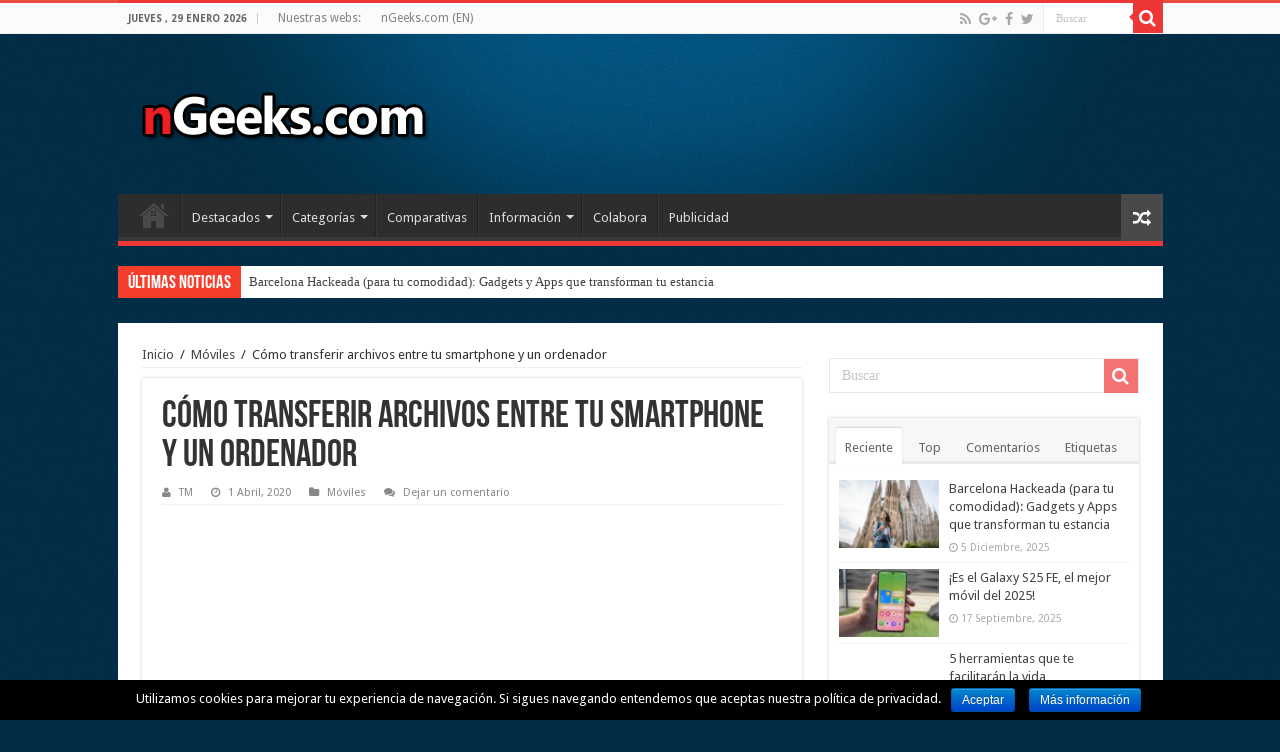

--- FILE ---
content_type: text/html; charset=UTF-8
request_url: https://www.ngeeks.com/como-transferir-archivos-entre-tu-smartphone-y-un-ordenador/
body_size: 18334
content:
<!DOCTYPE html>
<html lang="es-ES"
	itemscope 
	itemtype="http://schema.org/Article" 
	prefix="og: http://ogp.me/ns#"  prefix="og: http://ogp.me/ns#">
<head>
<meta charset="UTF-8" />
<link rel="profile" href="https://gmpg.org/xfn/11" />
<link rel="pingback" href="https://www.ngeeks.com/xmlrpc.php" />

<link data-optimized='1' rel="stylesheet" href="https://www.ngeeks.com/min/be57b.css" type="text/css" media="screen" />
<title>Cómo transferir archivos entre tu smartphone y un ordenador</title>
<script type="text/javascript">
var trackScrolling=false;
var trackScrollingPercentage=false;
var ScrollingPercentageNumber=25;
var stLogInterval=10*1000;
var cutOffTime=900;
var trackNoEvents=false;
var trackNoMaxTime=false;
var docTitle='Cómo transferir archivos entre tu smartphone y un ordenador';
</script>

<!-- All in One SEO Pack 2.7.2 by Michael Torbert of Semper Fi Web Designob_start_detected [-1,-1] -->
<link rel="author" href="https://plus.google.com/114576535981466663690" />
<meta name="description"  content="La tecnología nos ha brindado la posibilidad de poder realizar transferencia de archivos de diversas maneras. Lo cual ha sido estupendo para poder optimizar" />

<meta name="keywords"  content="apps android,transferir archivos" />

<link rel="canonical" href="https://www.ngeeks.com/como-transferir-archivos-entre-tu-smartphone-y-un-ordenador/" />
<meta property="og:title" content="Cómo transferir archivos entre tu smartphone y un ordenador" />
<meta property="og:type" content="article" />
<meta property="og:url" content="https://www.ngeeks.com/como-transferir-archivos-entre-tu-smartphone-y-un-ordenador/" />
<meta property="og:image" content="https://www.ngeeks.com/wp-content/uploads/2020/02/transferir-archivos-moviles-ordenador.jpeg" />
<meta property="og:site_name" content="nGeeks.com" />
<meta property="og:description" content="La tecnología nos ha brindado la posibilidad de poder realizar transferencia de archivos de diversas maneras. Lo cual ha sido estupendo para poder optimizar este proceso. Uno de los más comunes para transferir archivos entre un smartphone y el ordenador es usando un cable de datos. Esta lejos de ser una opción. Sin embargo, también existe la posibilidad de realizar esta tarea utilizando otras opciones donde no necesariamente involucra un cable de datos. Una de las mejores opciones que se tiene disponible es Google Drive. En esta ocasión tampoco haremos uso de este servicio. No es porque sea malo, sino porque se requiere de una opción que sea un poco más sencilla de usar. WeTransfer Se trata de uno de los mejores servicios para transferir archivos entre dispositivos. Con esta herramienta web es posible enviar archivos de hasta 2 GB a cualquier usuario y solamente se necesita subirlo a través de su plataforma. Que por cierto es de un fácil uso y que se puede usar sin necesidad de usar" />
<meta property="article:tag" content="apps android" />
<meta property="article:tag" content="transferir archivos" />
<meta property="article:tag" content="móviles" />
<meta property="article:published_time" content="2020-04-01T07:38:39Z" />
<meta property="article:modified_time" content="2020-03-31T09:39:59Z" />
<meta name="twitter:card" content="summary" />
<meta name="twitter:site" content="@nGeeksCom" />
<meta name="twitter:title" content="Cómo transferir archivos entre tu smartphone y un ordenador" />
<meta name="twitter:description" content="La tecnología nos ha brindado la posibilidad de poder realizar transferencia de archivos de diversas maneras. Lo cual ha sido estupendo para poder optimizar este proceso. Uno de los más comunes para transferir archivos entre un smartphone y el ordenador es usando un cable de datos. Esta lejos de ser una opción. Sin embargo, también existe la posibilidad de realizar esta tarea utilizando otras opciones donde no necesariamente involucra un cable de datos. Una de las mejores opciones que se tiene disponible es Google Drive. En esta ocasión tampoco haremos uso de este servicio. No es porque sea malo, sino porque se requiere de una opción que sea un poco más sencilla de usar. WeTransfer Se trata de uno de los mejores servicios para transferir archivos entre dispositivos. Con esta herramienta web es posible enviar archivos de hasta 2 GB a cualquier usuario y solamente se necesita subirlo a través de su plataforma. Que por cierto es de un fácil uso y que se puede usar sin necesidad de usar" />
<meta name="twitter:image" content="https://www.ngeeks.com/wp-content/uploads/2020/02/transferir-archivos-moviles-ordenador.jpeg" />
<meta itemprop="image" content="https://www.ngeeks.com/wp-content/uploads/2020/02/transferir-archivos-moviles-ordenador.jpeg" />
<!-- /all in one seo pack -->
<link rel='dns-prefetch' href='//fonts.googleapis.com' />
<link rel='dns-prefetch' href='//s.w.org' />
<link rel="alternate" type="application/rss+xml" title="nGeeks.com &raquo; Feed" href="https://www.ngeeks.com/feed/" />
<link rel="alternate" type="application/rss+xml" title="nGeeks.com &raquo; RSS de los comentarios" href="https://www.ngeeks.com/comments/feed/" />
<link rel="alternate" type="application/rss+xml" title="nGeeks.com &raquo; Cómo transferir archivos entre tu smartphone y un ordenador RSS de los comentarios" href="https://www.ngeeks.com/como-transferir-archivos-entre-tu-smartphone-y-un-ordenador/feed/" />
		<script type="text/javascript">
			window._wpemojiSettings = {"baseUrl":"https:\/\/s.w.org\/images\/core\/emoji\/2.3\/72x72\/","ext":".png","svgUrl":"https:\/\/s.w.org\/images\/core\/emoji\/2.3\/svg\/","svgExt":".svg","source":{"concatemoji":"https:\/\/www.ngeeks.com\/wp-includes\/js\/wp-emoji-release.min.js"}};
			!function(a,b,c){function d(a){var b,c,d,e,f=String.fromCharCode;if(!k||!k.fillText)return!1;switch(k.clearRect(0,0,j.width,j.height),k.textBaseline="top",k.font="600 32px Arial",a){case"flag":return k.fillText(f(55356,56826,55356,56819),0,0),b=j.toDataURL(),k.clearRect(0,0,j.width,j.height),k.fillText(f(55356,56826,8203,55356,56819),0,0),c=j.toDataURL(),b===c&&(k.clearRect(0,0,j.width,j.height),k.fillText(f(55356,57332,56128,56423,56128,56418,56128,56421,56128,56430,56128,56423,56128,56447),0,0),b=j.toDataURL(),k.clearRect(0,0,j.width,j.height),k.fillText(f(55356,57332,8203,56128,56423,8203,56128,56418,8203,56128,56421,8203,56128,56430,8203,56128,56423,8203,56128,56447),0,0),c=j.toDataURL(),b!==c);case"emoji4":return k.fillText(f(55358,56794,8205,9794,65039),0,0),d=j.toDataURL(),k.clearRect(0,0,j.width,j.height),k.fillText(f(55358,56794,8203,9794,65039),0,0),e=j.toDataURL(),d!==e}return!1}function e(a){var c=b.createElement("script");c.src=a,c.defer=c.type="text/javascript",b.getElementsByTagName("head")[0].appendChild(c)}var f,g,h,i,j=b.createElement("canvas"),k=j.getContext&&j.getContext("2d");for(i=Array("flag","emoji4"),c.supports={everything:!0,everythingExceptFlag:!0},h=0;h<i.length;h++)c.supports[i[h]]=d(i[h]),c.supports.everything=c.supports.everything&&c.supports[i[h]],"flag"!==i[h]&&(c.supports.everythingExceptFlag=c.supports.everythingExceptFlag&&c.supports[i[h]]);c.supports.everythingExceptFlag=c.supports.everythingExceptFlag&&!c.supports.flag,c.DOMReady=!1,c.readyCallback=function(){c.DOMReady=!0},c.supports.everything||(g=function(){c.readyCallback()},b.addEventListener?(b.addEventListener("DOMContentLoaded",g,!1),a.addEventListener("load",g,!1)):(a.attachEvent("onload",g),b.attachEvent("onreadystatechange",function(){"complete"===b.readyState&&c.readyCallback()})),f=c.source||{},f.concatemoji?e(f.concatemoji):f.wpemoji&&f.twemoji&&(e(f.twemoji),e(f.wpemoji)))}(window,document,window._wpemojiSettings);
		</script>
		<style type="text/css">
img.wp-smiley,
img.emoji {
	display: inline !important;
	border: none !important;
	box-shadow: none !important;
	height: 1em !important;
	width: 1em !important;
	margin: 0 .07em !important;
	vertical-align: -0.1em !important;
	background: none !important;
	padding: 0 !important;
}
</style>
<link data-optimized='1' rel='stylesheet' id='cookie-notice-front-css'  href='https://www.ngeeks.com/min/8808c.css' type='text/css' media='all' />
<link data-optimized='1' rel='stylesheet' id='gglcptch-css'  href='https://www.ngeeks.com/min/87d4d.css' type='text/css' media='all' />
<link data-optimized='1' rel='stylesheet' id='ez-icomoon-css'  href='https://www.ngeeks.com/min/bc7f1.css' type='text/css' media='all' />
<link data-optimized='1' rel='stylesheet' id='ez-toc-css'  href='https://www.ngeeks.com/min/ccc99.css' type='text/css' media='all' />
<style id='ez-toc-inline-css' type='text/css'>
div#ez-toc-container p.ez-toc-title {font-size: 120%;}div#ez-toc-container p.ez-toc-title {font-weight: 500;}div#ez-toc-container ul li {font-size: 95%;}
</style>
<link data-optimized='1' rel='stylesheet' id='spu-public-css-css'  href='https://www.ngeeks.com/min/49104.css' type='text/css' media='all' />
<link data-optimized='1' rel='stylesheet' id='tie-style-css'  href='https://www.ngeeks.com/min/3983c.css' type='text/css' media='all' />
<link data-optimized='1' rel='stylesheet' id='tie-ilightbox-skin-css'  href='https://www.ngeeks.com/min/732e1.css' type='text/css' media='all' />
<link rel='stylesheet' id='Droid+Sans-css'  href='https://fonts.googleapis.com/css?family=Droid+Sans%3Aregular%2C700' type='text/css' media='all' />
<script type='text/javascript' src='https://www.ngeeks.com/wp-includes/js/jquery/jquery.js'></script>
<script data-optimized='1' type='text/javascript' src='https://www.ngeeks.com/min/2d673.js'></script>
<script type='text/javascript'>
/* <![CDATA[ */
var cnArgs = {"ajaxurl":"https:\/\/www.ngeeks.com\/wp-admin\/admin-ajax.php","hideEffect":"fade","onScroll":"no","onScrollOffset":"100","cookieName":"cookie_notice_accepted","cookieValue":"true","cookieTime":"2592000","cookiePath":"\/","cookieDomain":"www.ngeeks.com","redirection":"","cache":"1","refuse":"no","revoke_cookies":"0","revoke_cookies_opt":"automatic","secure":"1"};
/* ]]> */
</script>
<script data-optimized='1' type='text/javascript' src='https://www.ngeeks.com/min/56676.js'></script>
<script type='text/javascript'>
/* <![CDATA[ */
var tieViewsCacheL10n = {"admin_ajax_url":"https:\/\/www.ngeeks.com\/wp-admin\/admin-ajax.php","post_id":"30428"};
/* ]]> */
</script>
<script data-optimized='1' type='text/javascript' src='https://www.ngeeks.com/min/d2c72.js'></script>
<link rel='https://api.w.org/' href='https://www.ngeeks.com/wp-json/' />
<link rel="EditURI" type="application/rsd+xml" title="RSD" href="https://www.ngeeks.com/xmlrpc.php?rsd" />
<link rel="wlwmanifest" type="application/wlwmanifest+xml" href="https://www.ngeeks.com/wp-includes/wlwmanifest.xml" /> 
<link rel='prev' title='5 formas de promover la creatividad en tu empresa' href='https://www.ngeeks.com/5-formas-de-promover-la-creatividad-en-tu-empresa/' />
<link rel='next' title='¿Porqué instalar Windows LTSC?' href='https://www.ngeeks.com/porque-instalar-windows-ltsc/' />
<meta name="generator" content="WordPress 4.8" />
<link rel='shortlink' href='https://www.ngeeks.com/?p=30428' />
<link rel="alternate" type="application/json+oembed" href="https://www.ngeeks.com/wp-json/oembed/1.0/embed?url=https%3A%2F%2Fwww.ngeeks.com%2Fcomo-transferir-archivos-entre-tu-smartphone-y-un-ordenador%2F" />
<link rel="alternate" type="text/xml+oembed" href="https://www.ngeeks.com/wp-json/oembed/1.0/embed?url=https%3A%2F%2Fwww.ngeeks.com%2Fcomo-transferir-archivos-entre-tu-smartphone-y-un-ordenador%2F&#038;format=xml" />

<script type="text/javascript">
function script_bbpress(){
  if(!!~window.location.href.indexOf('#bbpress')){
	top.location.href = "https://www.ngeeks.com/proyectos/bbpress/";
  }
}
</script>
<meta name="unancor-verify-code" content="aHR0cHM6Ly93d3cubmdlZWtzLmNvbS8=">
<meta name="publisuites-verify-code" content="aHR0cHM6Ly93d3cubmdlZWtzLmNvbQ==" />

<script type='text/javascript'>
var googletag = googletag || {};
googletag.cmd = googletag.cmd || [];
(function() {
var gads = document.createElement('script');
gads.async = true;
gads.type = 'text/javascript';
var useSSL = 'https:' == document.location.protocol;
gads.src = (useSSL ? 'https:' : 'http:') + 
'//www.googletagservices.com/tag/js/gpt.js';
var node = document.getElementsByTagName('script')[0];
node.parentNode.insertBefore(gads, node);
})();
</script>

<script type='text/javascript'>
googletag.cmd.push(function() {
googletag.defineSlot('/67890819/ngeeks.com_1', [300, 280], 'div-gpt-ad-1409693555568-0').addService(googletag.pubads());
googletag.pubads().enableSingleRequest();
googletag.pubads().collapseEmptyDivs(true);
googletag.enableServices();
});
</script>

<style type="text/css">
.wpcp-comparisons-list {border: none;}
.wpcp-comparisons-list td {padding: 0 5px; border: none; background: none;}
.wpcp-images {margin: 35px 0 25px 0; border: none;}
.wpcp-images td {padding: 0; border: none; background: none; text-align: center; vertical-align: middle; font-size: 300%; font-weight: bold;}
.wpcp-table {margin: 15px 0;}
.wpcp-table .wpcp-better {background-color: #99FF99;}
.wpcp-advantages-dim {color: #999;}
</style>
<link rel="shortcut icon" href="https://www.ngeeks.com/wp-content/uploads/favicon.png" title="Favicon" />	
<!--[if IE]>
<script type="text/javascript">jQuery(document).ready(function (){ jQuery(".menu-item").has("ul").children("a").attr("aria-haspopup", "true");});</script>
<![endif]-->	
<!--[if lt IE 9]>
<script src="https://www.ngeeks.com/wp-content/themes/sahifa/js/html5.js"></script>
<script src="https://www.ngeeks.com/wp-content/themes/sahifa/js/selectivizr-min.js"></script>
<![endif]-->
<!--[if IE 9]>
<link rel="stylesheet" type="text/css" media="all" href="https://www.ngeeks.com/wp-content/themes/sahifa/css/ie9.css" />
<![endif]-->
<!--[if IE 8]>
<link rel="stylesheet" type="text/css" media="all" href="https://www.ngeeks.com/wp-content/themes/sahifa/css/ie8.css" />
<![endif]-->
<!--[if IE 7]>
<link rel="stylesheet" type="text/css" media="all" href="https://www.ngeeks.com/wp-content/themes/sahifa/css/ie7.css" />
<![endif]-->


<meta name="viewport" content="width=device-width, initial-scale=1.0" />

<script>
  (function(i,s,o,g,r,a,m){i['GoogleAnalyticsObject']=r;i[r]=i[r]||function(){
  (i[r].q=i[r].q||[]).push(arguments)},i[r].l=1*new Date();a=s.createElement(o),
  m=s.getElementsByTagName(o)[0];a.async=1;a.src=g;m.parentNode.insertBefore(a,m)
  })(window,document,'script','https://www.google-analytics.com/analytics.js','ga');

  ga('create', 'UA-15179008-1', 'auto');
  ga('send', 'pageview');

</script>

<script async src="//pagead2.googlesyndication.com/pagead/js/adsbygoogle.js"></script>
<script>
  (adsbygoogle = window.adsbygoogle || []).push({
    google_ad_client: "ca-pub-5063599671285276",
    enable_page_level_ads: true
  });
</script>

<style type="text/css" media="screen"> 

.post-title{
	font-size : 38px;
}

::-webkit-scrollbar {
	width: 8px;
	height:8px;
}

#main-nav,
.cat-box-content,
#sidebar .widget-container,
.post-listing,
#commentform {
	border-bottom-color: #ef3636;
}
	
.search-block .search-button,
#topcontrol,
#main-nav ul li.current-menu-item a,
#main-nav ul li.current-menu-item a:hover,
#main-nav ul li.current_page_parent a,
#main-nav ul li.current_page_parent a:hover,
#main-nav ul li.current-menu-parent a,
#main-nav ul li.current-menu-parent a:hover,
#main-nav ul li.current-page-ancestor a,
#main-nav ul li.current-page-ancestor a:hover,
.pagination span.current,
.share-post span.share-text,
.flex-control-paging li a.flex-active,
.ei-slider-thumbs li.ei-slider-element,
.review-percentage .review-item span span,
.review-final-score,
.button,
a.button,
a.more-link,
#main-content input[type="submit"],
.form-submit #submit,
#login-form .login-button,
.widget-feedburner .feedburner-subscribe,
input[type="submit"],
#buddypress button,
#buddypress a.button,
#buddypress input[type=submit],
#buddypress input[type=reset],
#buddypress ul.button-nav li a,
#buddypress div.generic-button a,
#buddypress .comment-reply-link,
#buddypress div.item-list-tabs ul li a span,
#buddypress div.item-list-tabs ul li.selected a,
#buddypress div.item-list-tabs ul li.current a,
#buddypress #members-directory-form div.item-list-tabs ul li.selected span,
#members-list-options a.selected,
#groups-list-options a.selected,
body.dark-skin #buddypress div.item-list-tabs ul li a span,
body.dark-skin #buddypress div.item-list-tabs ul li.selected a,
body.dark-skin #buddypress div.item-list-tabs ul li.current a,
body.dark-skin #members-list-options a.selected,
body.dark-skin #groups-list-options a.selected,
.search-block-large .search-button,
#featured-posts .flex-next:hover,
#featured-posts .flex-prev:hover,
a.tie-cart span.shooping-count,
.woocommerce span.onsale,
.woocommerce-page span.onsale ,
.woocommerce .widget_price_filter .ui-slider .ui-slider-handle,
.woocommerce-page .widget_price_filter .ui-slider .ui-slider-handle,
#check-also-close,
a.post-slideshow-next,
a.post-slideshow-prev,
.widget_price_filter .ui-slider .ui-slider-handle,
.quantity .minus:hover,
.quantity .plus:hover,
.mejs-container .mejs-controls .mejs-time-rail .mejs-time-current,
#reading-position-indicator  {
	background-color:#ef3636;
}

::-webkit-scrollbar-thumb{
	background-color:#ef3636 !important;
}
	
#theme-footer,
#theme-header,
.top-nav ul li.current-menu-item:before,
#main-nav .menu-sub-content ,
#main-nav ul ul,
#check-also-box { 
	border-top-color: #ef3636;
}
	
.search-block:after {
	border-right-color:#ef3636;
}

body.rtl .search-block:after {
	border-left-color:#ef3636;
}

#main-nav ul > li.menu-item-has-children:hover > a:after,
#main-nav ul > li.mega-menu:hover > a:after {
	border-color:transparent transparent #ef3636;
}
	
.widget.timeline-posts li a:hover,
.widget.timeline-posts li a:hover span.tie-date {
	color: #ef3636;
}

.widget.timeline-posts li a:hover span.tie-date:before {
	background: #ef3636;
	border-color: #ef3636;
}

#order_review,
#order_review_heading {
	border-color: #ef3636;
}


body{
	background-color:#012d46 !important; 
	background-image: url('https://www.ngeeks.com/wp-content/uploads/header-noise-blue-c100.jpg') !important; 
	background-repeat:repeat !important; 
	background-attachment:scroll !important; 
	background-position:center top !important; 
}
	
body.single .post .entry a, body.page .post .entry a {
	color: #206ba4;
}
		
body.single .post .entry a:hover, body.page .post .entry a:hover {
	text-decoration: underline;
}
		
#theme-header {
	background-color:#012d46 !important; 
	background-image: url('https://www.ngeeks.com/wp-content/uploads/header-noise-blue-center-inv165.jpg') !important; 
	background-repeat:no-repeat !important; 
	background-attachment:scroll !important; 
	background-position:center top !important; 
}


@media only screen and (min-width: 1046px) {
  #wrapper.boxed {
    background: transparent url(https://www.ngeeks.com/wp-content/uploads/top-nav-background.png) repeat-x center top;
  }
}

#slide-out-open span, #slide-out-open span:after, #slide-out-open span:before {
  background: #fff;
}

#theme-header {
  margin-top: 0 !important;
  background-color: transparent !important;
  background-position: center 30px !important;
}

#wrapper.boxed #theme-header, #wrapper.boxed .breaking-news, #wrapper.boxed #main-content {
  -webkit-box-shadow: none;
  -moz-box-shadow: none;
  box-shadow: none;
}

@media only screen and (max-width: 900px) {
  #theme-header {
    background-position: center top !important;
  }
}

@media only screen and (max-width: 500px) {
  .logo img {width: 250px;}
}

body.single .post-inner p.post-meta span.post-views {display: none;}

#archives-2 .widget-container label {display: none;}

.single .entry {font-size: 14px; line-height: 26px;}
.entry h2 {font-family: inherit; margin-bottom: 12px;}


.cookie-notice-container {padding: 8px;}
#cookie-notice .button.bootstrap {line-height: 18px;}

.clearfix:after {
    content: '';
    display: block;
    clear: both;
}


@media only screen and (max-width: 665px) {
  #Publicidad-Right {display: none;}
}

@media only screen and (min-width: 991px) and (max-width: 1020px) {
  #Publicidad-Right {display: none;}
}

@media only screen and (max-width: 625px) {
  #Publicidad-Etiquetas-Right {display: none;}
}


.spu-facebook {
    position: absolute;
    top: 10px;
    right: -200px;
    opacity: 0;
    z-index: 9999999;
    padding: 10px 0 10px 0;
}

#spu-19821 {
    padding: 25px 0;
    box-shadow: none;
    -webkit-box-shadow: none;
    -moz-box-shadow: none;
}

#spu-19821 .spu-close {
    opacity: 0;
}</style> 

		<script type="text/javascript">
			/* <![CDATA[ */
				var sf_position = '0';
				var sf_templates = "<a href=\"{search_url_escaped}\">Ver todos los resultados<\/a>";
				var sf_input = '.search-live';
				jQuery(document).ready(function(){
					jQuery(sf_input).ajaxyLiveSearch({"expand":false,"searchUrl":"https:\/\/www.ngeeks.com\/?s=%s","text":"Search","delay":500,"iwidth":180,"width":315,"ajaxUrl":"https:\/\/www.ngeeks.com\/wp-admin\/admin-ajax.php","rtl":0});
					jQuery(".live-search_ajaxy-selective-input").keyup(function() {
						var width = jQuery(this).val().length * 8;
						if(width < 50) {
							width = 50;
						}
						jQuery(this).width(width);
					});
					jQuery(".live-search_ajaxy-selective-search").click(function() {
						jQuery(this).find(".live-search_ajaxy-selective-input").focus();
					});
					jQuery(".live-search_ajaxy-selective-close").click(function() {
						jQuery(this).parent().remove();
					});
				});
			/* ]]> */
		</script>
		<link rel="amphtml" href="https://www.ngeeks.com/como-transferir-archivos-entre-tu-smartphone-y-un-ordenador/amp/"><style type="text/css" id="syntaxhighlighteranchor"></style>
</head>
<body data-rsssl=1 id="top" class="post-template-default single single-post postid-30428 single-format-standard cookies-not-set lazy-enabled">

<div class="wrapper-outer">

	<div class="background-cover"></div>

	<aside id="slide-out">
	
			<div class="search-mobile">
			<form method="get" id="searchform-mobile" action="https://www.ngeeks.com/">
				<button class="search-button" type="submit" value="Buscar"><i class="fa fa-search"></i></button>	
				<input type="text" id="s-mobile" name="s" title="Buscar" value="Buscar" onfocus="if (this.value == 'Buscar') {this.value = '';}" onblur="if (this.value == '') {this.value = 'Buscar';}"  />
			</form>
		</div><!-- .search-mobile /-->
		
			<div class="social-icons">
		<a class="ttip-none" title="Rss" href="http://feeds.feedburner.com/nGeeks" target="_blank"><i class="fa fa-rss"></i></a><a class="ttip-none" title="Google+" href="https://plus.google.com/+nGeeksCom" target="_blank"><i class="fa fa-google-plus"></i></a><a class="ttip-none" title="Facebook" href="https://www.facebook.com/nGeeksCom" target="_blank"><i class="fa fa-facebook"></i></a><a class="ttip-none" title="Twitter" href="https://twitter.com/nGeeksCom/" target="_blank"><i class="fa fa-twitter"></i></a>		
			</div>

		
		<div id="mobile-menu" ></div>
	</aside><!-- #slide-out /-->

		<div id="wrapper" class="boxed">
		<div class="inner-wrapper">

		<header id="theme-header" class="theme-header">
						<div id="top-nav" class="top-nav">
				<div class="container">

							<span class="today-date">Jueves , 29 Enero 2026</span>					
				<div class="top-menu"><ul id="menu-barra-superior" class="menu"><li id="menu-item-18249" class="menu-item menu-item-type-custom menu-item-object-custom menu-item-18249"><a>Nuestras webs:</a></li>
<li id="menu-item-16559" class="menu-item menu-item-type-custom menu-item-object-custom menu-item-16559"><a title="News blog about smartphones and technology" href="https://www.ngeeks.com/en/">nGeeks.com (EN)</a></li>
</ul></div>
						<div class="search-block">
						<form method="get" id="searchform-header" action="https://www.ngeeks.com/">
							<button class="search-button" type="submit" value="Buscar"><i class="fa fa-search"></i></button>	
							<input class="search-live" type="text" id="s-header" name="s" title="Buscar" value="Buscar" onfocus="if (this.value == 'Buscar') {this.value = '';}" onblur="if (this.value == '') {this.value = 'Buscar';}"  />
						</form>
					</div><!-- .search-block /-->
			<div class="social-icons">
		<a class="ttip-none" title="Rss" href="http://feeds.feedburner.com/nGeeks" target="_blank"><i class="fa fa-rss"></i></a><a class="ttip-none" title="Google+" href="https://plus.google.com/+nGeeksCom" target="_blank"><i class="fa fa-google-plus"></i></a><a class="ttip-none" title="Facebook" href="https://www.facebook.com/nGeeksCom" target="_blank"><i class="fa fa-facebook"></i></a><a class="ttip-none" title="Twitter" href="https://twitter.com/nGeeksCom/" target="_blank"><i class="fa fa-twitter"></i></a>		
			</div>

		
	
				</div><!-- .container /-->
			</div><!-- .top-menu /-->
			
		<div class="header-content">
		
					<a id="slide-out-open" class="slide-out-open" href="#"><span></span></a>
				
			<div class="logo" style=" margin-top:30px; margin-bottom:30px;">
			<h2>								<a title="nGeeks.com" href="https://www.ngeeks.com/">
					<img src="https://www.ngeeks.com/wp-content/uploads/Logo.png" alt="nGeeks.com" width="300" height="60" /><strong>nGeeks.com </strong>
				</a>
			</h2>			</div><!-- .logo /-->
<script type="text/javascript">
jQuery(document).ready(function($) {
	var retina = window.devicePixelRatio > 1 ? true : false;
	if(retina) {
       	jQuery('#theme-header .logo img').attr('src',		'https://www.ngeeks.com/wp-content/uploads/Logo-Retina.png');
       	jQuery('#theme-header .logo img').attr('width',		'300');
       	jQuery('#theme-header .logo img').attr('height',	'60');
	}
});
</script>
						<div class="clear"></div>
			
		</div>	
													<nav id="main-nav" class="fixed-enabled">
				<div class="container">
				
				
					<div class="main-menu"><ul id="menu-superior" class="menu"><li id="menu-item-1136" class="menu-item menu-item-type-custom menu-item-object-custom menu-item-home menu-item-1136"><a title="Página principal" href="https://www.ngeeks.com/">Inicio</a></li>
<li id="menu-item-14829" class="menu-item menu-item-type-custom menu-item-object-custom menu-item-has-children menu-item-14829"><a href="#">Destacados</a>
<ul class="sub-menu menu-sub-content">
	<li id="menu-item-31409" class="menu-item menu-item-type-post_type menu-item-object-post menu-item-31409"><a href="https://www.ngeeks.com/como-ocultar-la-ultima-conexion-en-facebook/">Cómo ocultar la última conexión en Facebook</a></li>
	<li id="menu-item-31410" class="menu-item menu-item-type-post_type menu-item-object-post menu-item-31410"><a href="https://www.ngeeks.com/como-reducir-de-tamano-un-video-con-vlc-player/">Cómo reducir de tamaño un video con VLC Player</a></li>
	<li id="menu-item-31411" class="menu-item menu-item-type-post_type menu-item-object-post menu-item-31411"><a href="https://www.ngeeks.com/como-poner-enlaces-en-publicaciones-de-instagram/">Cómo poner enlaces en publicaciones de Instagram</a></li>
	<li id="menu-item-14850" class="menu-item menu-item-type-custom menu-item-object-custom menu-item-14850"><a href="https://www.ngeeks.com/descargar-adobe-flash-player-para-android-4-0-4-1-4-2-y-4-3/">Descargar Adobe Flash Player para Android 4.0, 4.1, 4.2 y 4.3</a></li>
</ul>
</li>
<li id="menu-item-19004" class="menu-item menu-item-type-custom menu-item-object-custom menu-item-has-children menu-item-19004"><a href="#">Categorías</a>
<ul class="sub-menu menu-sub-content">
	<li id="menu-item-19007" class="menu-item menu-item-type-taxonomy menu-item-object-category menu-item-19007"><a href="https://www.ngeeks.com/category/cine/">Cine</a></li>
	<li id="menu-item-19008" class="menu-item menu-item-type-taxonomy menu-item-object-category menu-item-19008"><a href="https://www.ngeeks.com/category/desarrollo-web/">Desarrollo web</a></li>
	<li id="menu-item-19009" class="menu-item menu-item-type-taxonomy menu-item-object-category menu-item-19009"><a href="https://www.ngeeks.com/category/for-dummies/">For Dummies</a></li>
	<li id="menu-item-19010" class="menu-item menu-item-type-taxonomy menu-item-object-category menu-item-19010"><a href="https://www.ngeeks.com/category/fotografia/">Fotografía</a></li>
	<li id="menu-item-19011" class="menu-item menu-item-type-taxonomy menu-item-object-category menu-item-19011"><a href="https://www.ngeeks.com/category/hardware/">Hardware</a></li>
	<li id="menu-item-19012" class="menu-item menu-item-type-taxonomy menu-item-object-category menu-item-19012"><a href="https://www.ngeeks.com/category/humor/">Humor</a></li>
	<li id="menu-item-19013" class="menu-item menu-item-type-taxonomy menu-item-object-category menu-item-19013"><a href="https://www.ngeeks.com/category/internet/">Internet</a></li>
	<li id="menu-item-19014" class="menu-item menu-item-type-taxonomy menu-item-object-category menu-item-19014"><a href="https://www.ngeeks.com/category/juegos-de-casino/">Juegos de casino</a></li>
	<li id="menu-item-19015" class="menu-item menu-item-type-taxonomy menu-item-object-category current-post-ancestor current-menu-parent current-post-parent menu-item-19015"><a href="https://www.ngeeks.com/category/moviles/">Móviles</a></li>
	<li id="menu-item-19016" class="menu-item menu-item-type-taxonomy menu-item-object-category menu-item-19016"><a href="https://www.ngeeks.com/category/navegadores/">Navegadores</a></li>
	<li id="menu-item-19017" class="menu-item menu-item-type-taxonomy menu-item-object-category menu-item-19017"><a href="https://www.ngeeks.com/category/noticias/">Noticias</a></li>
	<li id="menu-item-19018" class="menu-item menu-item-type-taxonomy menu-item-object-category menu-item-19018"><a href="https://www.ngeeks.com/category/poker/">Poker</a></li>
	<li id="menu-item-19019" class="menu-item menu-item-type-taxonomy menu-item-object-category menu-item-19019"><a href="https://www.ngeeks.com/category/portatiles/">Portátiles</a></li>
	<li id="menu-item-19020" class="menu-item menu-item-type-taxonomy menu-item-object-category menu-item-19020"><a href="https://www.ngeeks.com/category/programacion/">Programación</a></li>
	<li id="menu-item-19021" class="menu-item menu-item-type-taxonomy menu-item-object-category menu-item-19021"><a href="https://www.ngeeks.com/category/publicidad/">Publicidad</a></li>
	<li id="menu-item-19022" class="menu-item menu-item-type-taxonomy menu-item-object-category menu-item-19022"><a href="https://www.ngeeks.com/category/redes-sociales/">Redes sociales</a></li>
	<li id="menu-item-19023" class="menu-item menu-item-type-taxonomy menu-item-object-category menu-item-19023"><a href="https://www.ngeeks.com/category/robotica/">Robótica</a></li>
	<li id="menu-item-19024" class="menu-item menu-item-type-taxonomy menu-item-object-category menu-item-19024"><a href="https://www.ngeeks.com/category/seo/">SEO</a></li>
	<li id="menu-item-19025" class="menu-item menu-item-type-taxonomy menu-item-object-category menu-item-19025"><a href="https://www.ngeeks.com/category/sistemas-operativos/">Sistemas operativos</a></li>
	<li id="menu-item-19026" class="menu-item menu-item-type-taxonomy menu-item-object-category menu-item-19026"><a href="https://www.ngeeks.com/category/software/">Software</a></li>
	<li id="menu-item-19027" class="menu-item menu-item-type-taxonomy menu-item-object-category menu-item-19027"><a href="https://www.ngeeks.com/category/tablets/">Tablets</a></li>
	<li id="menu-item-19028" class="menu-item menu-item-type-taxonomy menu-item-object-category menu-item-19028"><a href="https://www.ngeeks.com/category/tecnologia/">Tecnología</a></li>
	<li id="menu-item-19029" class="menu-item menu-item-type-taxonomy menu-item-object-category menu-item-19029"><a href="https://www.ngeeks.com/category/tutoriales/">Tutoriales</a></li>
	<li id="menu-item-19030" class="menu-item menu-item-type-taxonomy menu-item-object-category menu-item-19030"><a href="https://www.ngeeks.com/category/videojuegos/">Videojuegos</a></li>
	<li id="menu-item-19031" class="menu-item menu-item-type-taxonomy menu-item-object-category menu-item-19031"><a href="https://www.ngeeks.com/category/wordpress/">WordPress</a></li>
</ul>
</li>
<li id="menu-item-11346" class="menu-item menu-item-type-post_type menu-item-object-page menu-item-11346"><a href="https://www.ngeeks.com/comparativas/">Comparativas</a></li>
<li id="menu-item-27314" class="menu-item menu-item-type-custom menu-item-object-custom menu-item-has-children menu-item-27314"><a>Información</a>
<ul class="sub-menu menu-sub-content">
	<li id="menu-item-27311" class="menu-item menu-item-type-post_type menu-item-object-page menu-item-27311"><a href="https://www.ngeeks.com/acerca-de/">Acerca de</a></li>
	<li id="menu-item-1145" class="menu-item menu-item-type-post_type menu-item-object-page menu-item-1145"><a href="https://www.ngeeks.com/proyectos/">Proyectos</a></li>
</ul>
</li>
<li id="menu-item-1134" class="menu-item menu-item-type-post_type menu-item-object-page menu-item-1134"><a href="https://www.ngeeks.com/colabora/">Colabora</a></li>
<li id="menu-item-3379" class="menu-item menu-item-type-post_type menu-item-object-page menu-item-3379"><a href="https://www.ngeeks.com/publicidad/">Publicidad</a></li>
</ul></div>										<a href="https://www.ngeeks.com/?tierand=1" class="random-article ttip" title="Artículo aleatorio"><i class="fa fa-random"></i></a>
					
					
				</div>
			</nav><!-- .main-nav /-->
					</header><!-- #header /-->
	
		
	<div class="clear"></div>
	<div id="breaking-news" class="breaking-news">
		<span class="breaking-news-title"><i class="fa fa-bolt"></i> <span>Últimas noticias</span></span>
		
					<ul>
					<li><a href="https://www.ngeeks.com/barcelona-hackeada-para-tu-comodidad-gadgets-y-apps-que-transforman-tu-estancia/" title="Barcelona Hackeada (para tu comodidad): Gadgets y Apps que transforman tu estancia">Barcelona Hackeada (para tu comodidad): Gadgets y Apps que transforman tu estancia</a></li>
					<li><a href="https://www.ngeeks.com/es-el-galaxy-s25-fe-el-mejor-movil-del-2025/" title="¡Es el Galaxy S25 FE, el mejor móvil del 2025!">¡Es el Galaxy S25 FE, el mejor móvil del 2025!</a></li>
					<li><a href="https://www.ngeeks.com/5-herramientas-que-te-facilitaran-la-vida/" title="5 herramientas que te facilitarán la vida">5 herramientas que te facilitarán la vida</a></li>
					<li><a href="https://www.ngeeks.com/meta-impulsa-la-investigacion-en-ia-con-las-gafas-aria-gen-2/" title="Meta impulsa la investigación en IA con las gafas Aria Gen 2">Meta impulsa la investigación en IA con las gafas Aria Gen 2</a></li>
					<li><a href="https://www.ngeeks.com/comparadores-de-vuelos-la-guia-definitiva-para-ahorrar-dinero/" title="Comparadores de vuelos: la guía definitiva para ahorrar dinero">Comparadores de vuelos: la guía definitiva para ahorrar dinero</a></li>
					<li><a href="https://www.ngeeks.com/10-estrategias-eficaces-para-generar-ingresos-con-tu-web/" title="10 estrategias eficaces para generar ingresos con tu web">10 estrategias eficaces para generar ingresos con tu web</a></li>
					<li><a href="https://www.ngeeks.com/%f0%9f%a4%94valve-steam-deck-consola-o-computadora-portatil-para-gamers/" title="🤔Valve Steam Deck: ¿consola o computadora portátil para gamers?">🤔Valve Steam Deck: ¿consola o computadora portátil para gamers?</a></li>
					<li><a href="https://www.ngeeks.com/xiaomi-15-lite-diseno-potente-con-camara-leica/" title="Xiaomi 15 Lite: diseño potente con cámara Leica">Xiaomi 15 Lite: diseño potente con cámara Leica</a></li>
					<li><a href="https://www.ngeeks.com/5-aplicaciones-imprescindibles-para-tu-samsung-galaxy/" title="5 Aplicaciones imprescindibles para tu Samsung Galaxy">5 Aplicaciones imprescindibles para tu Samsung Galaxy</a></li>
					<li><a href="https://www.ngeeks.com/que-es-google-earth-engine-y-como-utilizarlo/" title="Qué es Google Earth Engine y cómo utilizarlo">Qué es Google Earth Engine y cómo utilizarlo</a></li>
					</ul>
					
		
		<script type="text/javascript">
			jQuery(document).ready(function(){
								jQuery('#breaking-news ul').innerFade({animationType: 'fade', speed: 750 , timeout: 3500});
							});
					</script>
	</div> <!-- .breaking-news -->
	
	
	
	<div id="main-content" class="container">
			
		
	
	
		
	<div class="content">
	
				
		<div xmlns:v="http://rdf.data-vocabulary.org/#"  id="crumbs"><span typeof="v:Breadcrumb"><a rel="v:url" property="v:title" class="crumbs-home" href="https://www.ngeeks.com">Inicio</a></span> <span class="delimiter">/</span> <span typeof="v:Breadcrumb"><a rel="v:url" property="v:title" href="https://www.ngeeks.com/category/moviles/">Móviles</a></span> <span class="delimiter">/</span> <span class="current">Cómo transferir archivos entre tu smartphone y un ordenador</span></div>
					
				
						
		<article class="post-listing post-30428 post type-post status-publish format-standard has-post-thumbnail hentry category-moviles tag-apps-android tag-transferir-archivos" id="the-post">
			
			<div class="post-inner">
			
							<h1 class="name post-title entry-title" itemprop="itemReviewed" itemscope itemtype="http://schema.org/Thing"><span itemprop="name">Cómo transferir archivos entre tu smartphone y un ordenador</span></h1>

						
<p class="post-meta">
		
	<span class="post-meta-author"><i class="fa fa-user"></i><a href="https://www.ngeeks.com/author/tecnomex/" title="">TM </a></span>
	
		
	<span class="tie-date"><i class="fa fa-clock-o"></i>1 Abril, 2020</span>	
	<span class="post-cats"><i class="fa fa-folder"></i><a href="https://www.ngeeks.com/category/moviles/" rel="category tag">Móviles</a></span>
	
	<span class="post-comments"><i class="fa fa-comments"></i><a href="https://www.ngeeks.com/como-transferir-archivos-entre-tu-smartphone-y-un-ordenador/#respond">Dejar un comentario</a></span>
<span class="post-views"><i class="fa fa-eye"></i>226 Visualizaciones</span> </p>
<div class="clear"></div>
			
				<div class="entry">
					
					
					
<div style="padding-bottom: 20px; margin-bottom: 20px;" id="Publicidad">

<div style="float: left;" id="Publicidad-Left">

<script async src="//pagead2.googlesyndication.com/pagead/js/adsbygoogle.js"></script>
<!-- nGeeks.com - Before posts 1 -->
<ins class="adsbygoogle"
     style="display:inline-block;width:300px;height:250px"
     data-ad-client="ca-pub-5063599671285276"
     data-ad-slot="0804250641"></ins>
<script>
(adsbygoogle = window.adsbygoogle || []).push({});
</script>

</div>

<div style="float: right;" id="Publicidad-Right">

<script async src="//pagead2.googlesyndication.com/pagead/js/adsbygoogle.js"></script>
<!-- nGeeks.com - Before posts 2 -->
<ins class="adsbygoogle"
     style="display:inline-block;width:300px;height:250px"
     data-ad-client="ca-pub-5063599671285276"
     data-ad-slot="3498315184"></ins>
<script>
(adsbygoogle = window.adsbygoogle || []).push({});
</script>

</div>

<div style="clear: both;"></div>

</div>
<p style="text-align: justify;">La tecnología nos ha brindado la posibilidad de poder realizar <strong>transferencia de archivos</strong> de diversas maneras. Lo cual ha sido estupendo para poder optimizar este proceso. Uno de los más comunes para <strong>transferir archivos entre un smartphone y el ordenador es usando un cable de datos</strong>. Esta lejos de ser una opción.</p>
<p style="text-align: justify;">Sin embargo, también existe la posibilidad de realizar esta tarea utilizando otras opciones donde no necesariamente involucra un cable de datos. Una de las mejores opciones que se tiene disponible es <strong>Google Drive</strong>. En esta ocasión tampoco haremos uso de este servicio. No es porque sea malo, sino porque se requiere de una opción que sea un poco más sencilla de usar.</p>
<p><img itemprop="image" class="aligncenter wp-image-30429" src="https://www.ngeeks.com/wp-content/uploads/2020/02/transferir-archivos-moviles-ordenador.jpeg" alt="" width="800" height="577" srcset="https://www.ngeeks.com/wp-content/uploads/2020/02/transferir-archivos-moviles-ordenador.jpeg 1262w, https://www.ngeeks.com/wp-content/uploads/2020/02/transferir-archivos-moviles-ordenador-400x289.jpeg 400w, https://www.ngeeks.com/wp-content/uploads/2020/02/transferir-archivos-moviles-ordenador-618x446.jpeg 618w" sizes="(max-width: 800px) 100vw, 800px" /></p>
<h2>WeTransfer</h2>
<p style="text-align: justify;">Se trata de uno de los <strong>mejores servicios para transferir archivos entre dispositivos</strong>. Con esta herramienta web es posible <strong>enviar archivos de hasta 2 GB</strong> a cualquier usuario y solamente se necesita subirlo a través de su plataforma. Que por cierto es de un fácil uso y que se puede usar sin necesidad de usar una cuenta.</p>
<p style="text-align: justify;">Solamente a través de un enlace es como se tendrá acceso a los archivos el cual permanecerá público en la web. Este enlace es el que se comparte para que otras personas puedan realizar la descarga del archivo. Es una herramienta sencilla y gratuita, de las mejores que se tienen para poder compartir y transferir archivos.</p>
<h2>Aplicaciones remotas</h2>
<p style="text-align: justify;">Controlar un smartphone u ordenador de forma remota es otra de las opciones que se tienen para poder <strong>transferir archivos entre dispositivos</strong>. Una de las más populares en este sector se trata de <strong>AirDroid</strong>. La cual permite tener el control del móvil desde la PC. Una aplicación que cuenta con una interfaz web desde la cual se puede manejar todo.</p>
<p style="text-align: justify;">A través de las aplicaciones de control remoto es posible hacer la transferencia de archivos sin la necesidad de que haya cables de por medio. El detalle de este tipo de apps es que requieren tener de conexión a internet y por ahí podría surgir el principal detalle. Sin embargo, también destaca que este tipo de aplicaciones se pueden encontrar de forma gratuita.</p>
<h2>Aplicación oficial del fabricante</h2>
<p style="text-align: justify;">Otra forma en la cual se puede realizar la transferencia de archivos es mediante el <strong>software oficial del fabricante</strong>. Cada uno de los fabricantes han creado  sus programas para que pueda ser posible transferir archivos, música, vídeos y mucho más. No tengo duda de que esto es así. La ventaja es que otros programas son gratuitos y también limitados en función. En este <strong>caso se requiere de estar conectado mediante el cable de datos</strong>.</p>
<h2>Mediante Bluetooth</h2>
<p style="text-align: justify;">Una de las formas más comunes en las cuales se puede hacer la transferencia de archivos es usando la conectividad Bluetooth. La mayoría de los ordenadores en la actualidad cuentan con esta característica. Así que también es una oportunidad para poder aprovecharla para transferir datos y no se requiere de la instalación de ningún tipo de programa. Hay que optar por este tipo.</p>
										
									</div><!-- .entry /-->
				<span style="display:none"><a href="https://www.ngeeks.com/t/apps-android/" rel="tag">Apps Android</a> <a href="https://www.ngeeks.com/t/transferir-archivos/" rel="tag">Transferir archivos</a></span>				<span style="display:none" class="updated">2020-04-01</span>
								<div style="display:none" class="vcard author" itemprop="author" itemscope itemtype="http://schema.org/Person"><strong class="fn" itemprop="name"><a href="https://www.ngeeks.com/author/tecnomex/" title="Entradas de TM" rel="author">TM</a></strong></div>
								
				<div class="share-post">
	<span class="share-text">Compartir</span>
	
		<ul class="flat-social">	
			<li><a href="https://www.facebook.com/sharer.php?u=https://www.ngeeks.com/?p=30428" class="social-facebook" rel="external" target="_blank"><i class="fa fa-facebook"></i> <span>Facebook</span></a></li>
		
			<li><a href="https://twitter.com/intent/tweet?text=C%C3%B3mo+transferir+archivos+entre+tu+smartphone+y+un+ordenador via %40nGeeksCom&url=https://www.ngeeks.com/?p=30428" class="social-twitter" rel="external" target="_blank"><i class="fa fa-twitter"></i> <span>Twitter</span></a></li>
				<li><a href="https://plusone.google.com/_/+1/confirm?hl=en&amp;url=https://www.ngeeks.com/?p=30428&amp;name=C%C3%B3mo+transferir+archivos+entre+tu+smartphone+y+un+ordenador" class="social-google-plus" rel="external" target="_blank"><i class="fa fa-google-plus"></i> <span>Google +</span></a></li>
					<li><a href="http://www.linkedin.com/shareArticle?mini=true&url=https://www.ngeeks.com/?p=30428&title=C%C3%B3mo+transferir+archivos+entre+tu+smartphone+y+un+ordenador" class="social-linkedin" rel="external" target="_blank"><i class="fa fa-linkedin"></i> <span>LinkedIn</span></a></li>
				<li><a href="https://pinterest.com/pin/create/button/?url=https://www.ngeeks.com/?p=30428&amp;description=C%C3%B3mo+transferir+archivos+entre+tu+smartphone+y+un+ordenador&amp;media=https://www.ngeeks.com/wp-content/uploads/2020/02/transferir-archivos-moviles-ordenador-660x330.jpeg" class="social-pinterest" rel="external" target="_blank"><i class="fa fa-pinterest"></i> <span>Pinterest</span></a></li>
		</ul>
		<div class="clear"></div>
</div> <!-- .share-post -->				<div class="clear"></div>
			</div><!-- .post-inner -->
		</article><!-- .post-listing -->
		<p class="post-tag">Etiquetas <a href="https://www.ngeeks.com/t/apps-android/" rel="tag">Apps Android</a> <a href="https://www.ngeeks.com/t/transferir-archivos/" rel="tag">Transferir archivos</a></p>
		
				
				
		
						
		<div class="post-navigation">
			<div class="post-previous"><a href="https://www.ngeeks.com/5-formas-de-promover-la-creatividad-en-tu-empresa/" rel="prev"><span>Anterior</span> 5 formas de promover la creatividad en tu empresa</a></div>
			<div class="post-next"><a href="https://www.ngeeks.com/porque-instalar-windows-ltsc/" rel="next"><span>Siguiente</span> ¿Porqué instalar Windows LTSC?</a></div>
		</div><!-- .post-navigation -->
			
			<section id="related_posts">
		<div class="block-head">
			<h3>Artículos relacionados</h3><div class="stripe-line"></div>
		</div>
		<div class="post-listing">
						<div class="related-item">
							
				<div class="post-thumbnail">
					<a href="https://www.ngeeks.com/compartir-archivos-desde-android-y-ios-sin-limite-alguno-con-smash/">
						<img width="310" height="165" src="https://www.ngeeks.com/wp-content/uploads/2020/04/smash-compartir-archivos-310x165.jpg" class="attachment-tie-medium size-tie-medium wp-post-image" alt="" />						<span class="fa overlay-icon"></span>
					</a>
				</div><!-- post-thumbnail /-->
							
				<h3><a href="https://www.ngeeks.com/compartir-archivos-desde-android-y-ios-sin-limite-alguno-con-smash/" rel="bookmark">Compartir archivos desde Android y iOS sin límite alguno con Smash</a></h3>
				<p class="post-meta"><span class="tie-date"><i class="fa fa-clock-o"></i>27 Mayo, 2020</span></p>
			</div>
						<div class="related-item">
							
				<div class="post-thumbnail">
					<a href="https://www.ngeeks.com/como-descargar-la-nueva-app-de-microsoft-office/">
						<img width="310" height="165" src="https://www.ngeeks.com/wp-content/uploads/2020/02/microsoft-office-mobile-310x165.jpg" class="attachment-tie-medium size-tie-medium wp-post-image" alt="" />						<span class="fa overlay-icon"></span>
					</a>
				</div><!-- post-thumbnail /-->
							
				<h3><a href="https://www.ngeeks.com/como-descargar-la-nueva-app-de-microsoft-office/" rel="bookmark">Cómo descargar la nueva app de Microsoft Office</a></h3>
				<p class="post-meta"><span class="tie-date"><i class="fa fa-clock-o"></i>30 Marzo, 2020</span></p>
			</div>
						<div class="related-item">
							
				<div class="post-thumbnail">
					<a href="https://www.ngeeks.com/las-mejores-apps-para-usar-tu-smartphone-como-control-remoto/">
						<img width="310" height="165" src="https://www.ngeeks.com/wp-content/uploads/2019/06/las-mejores-apps-para-usar-tu-smartphone-como-control-remoto-310x165.jpg" class="attachment-tie-medium size-tie-medium wp-post-image" alt="" />						<span class="fa overlay-icon"></span>
					</a>
				</div><!-- post-thumbnail /-->
							
				<h3><a href="https://www.ngeeks.com/las-mejores-apps-para-usar-tu-smartphone-como-control-remoto/" rel="bookmark">Las mejores apps para usar tu Smartphone como control remoto</a></h3>
				<p class="post-meta"><span class="tie-date"><i class="fa fa-clock-o"></i>5 Julio, 2019</span></p>
			</div>
						<div class="clear"></div>
		</div>
	</section>
			
			
	<section id="check-also-box" class="post-listing check-also-right">
		<a href="#" id="check-also-close"><i class="fa fa-close"></i></a>

		<div class="block-head">
			<h3>También puedes ver...</h3>
		</div>

				<div class="check-also-post">
						
			<div class="post-thumbnail">
				<a href="https://www.ngeeks.com/como-navegar-seguro-en-android/">
					<img width="310" height="165" src="https://www.ngeeks.com/wp-content/uploads/2018/09/navegar-seguro-en-android-310x165.jpg" class="attachment-tie-medium size-tie-medium wp-post-image" alt="navegar seguro en android" />					<span class="fa overlay-icon"></span>
				</a>
			</div><!-- post-thumbnail /-->
						
			<h2 class="post-title"><a href="https://www.ngeeks.com/como-navegar-seguro-en-android/" rel="bookmark">Cómo navegar seguro en Android</a></h2>
			<p>Android es el sistema operativo para dispositivos móviles más utilizado en la actualidad, y a &hellip;</p>
		</div>
			</section>
			
			
				
		
				
<div id="comments">


<div class="clear"></div>
	<div id="respond" class="comment-respond">
		<h3 id="reply-title" class="comment-reply-title">Deja un comentario <small><a rel="nofollow" id="cancel-comment-reply-link" href="/como-transferir-archivos-entre-tu-smartphone-y-un-ordenador/#respond" style="display:none;">Cancelar respuesta</a></small></h3>			<form action="https://www.ngeeks.com/wp-comments-post.php" method="post" id="commentform" class="comment-form" novalidate>
				<p class="comment-notes"><span id="email-notes">Tu dirección de correo electrónico no será publicada.</span> Los campos obligatorios están marcados con <span class="required">*</span></p><p class="comment-form-comment"><label for="comment">Comentario</label> <textarea id="comment" name="comment-cedf7bf70163d56770a6a" cols="45" rows="8" maxlength="65525" aria-required="true" required="required"></textarea><textarea name="comment" rows="1" cols="1" style="display:none"></textarea></p><input type="hidden" name="comment-replaced" value="true" /><p class="comment-form-author"><label for="author">Nombre <span class="required">*</span></label> <input id="author" name="author" type="text" value="" size="30" maxlength="245" aria-required='true' required='required' /></p>
<p class="comment-form-email"><label for="email">Correo electrónico <span class="required">*</span></label> <input id="email" name="email" type="email" value="" size="30" maxlength="100" aria-describedby="email-notes" aria-required='true' required='required' /></p>
<p class="comment-form-url"><label for="url">Web</label> <input id="url" name="url" type="url" value="" size="30" maxlength="200" /></p>
<p class="form-submit"><input name="submit" type="submit" id="submit" class="submit" value="Publicar comentario" /> <input type='hidden' name='comment_post_ID' value='30428' id='comment_post_ID' />
<input type='hidden' name='comment_parent' id='comment_parent' value='0' />
</p><p style="display: none;"><input type="hidden" id="akismet_comment_nonce" name="akismet_comment_nonce" value="09b857e915" /></p><p style="display:none;"><input type="text" name="nxts" value="1769714812" /><input type="text" name="nxts_signed" value="cd1574a026e27910dfca68a1d637b3b6f2d44750" /><input type="text" name="6d15908a135c8c12b588f" value="" /><input type="text" name="496bfc60cef80" value="2cc577e24ed3ed0f6ab1d" /></p><p style="display: none;"><input type="hidden" id="ak_js" name="ak_js" value="106"/></p>			</form>
			</div><!-- #respond -->
	

</div><!-- #comments -->
		
	</div><!-- .content -->
<aside id="sidebar">
	<div class="theiaStickySidebar">
		<div class="search-block-large widget">
			<form method="get" action="https://www.ngeeks.com/">
				<button class="search-button" type="submit" value="Buscar"><i class="fa fa-search"></i></button>	
				<input type="text" id="s" name="s" value="Buscar" onfocus="if (this.value == 'Buscar') {this.value = '';}" onblur="if (this.value == '') {this.value = 'Buscar';}"  />
			</form>
		</div><!-- .search-block /-->		
	<div class="widget" id="tabbed-widget">
		<div class="widget-container">
			<div class="widget-top">
				<ul class="tabs posts-taps">
				<li class="tabs"><a href="#tab2">Reciente</a></li><li class="tabs"><a href="#tab1">Top</a></li><li class="tabs"><a href="#tab3">Comentarios</a></li><li class="tabs"><a href="#tab4">Etiquetas </a></li>				</ul>
			</div>
			
						<div id="tab2" class="tabs-wrap">
				<ul>
							<li >
						
				<div class="post-thumbnail">
					<a href="https://www.ngeeks.com/barcelona-hackeada-para-tu-comodidad-gadgets-y-apps-que-transforman-tu-estancia/" rel="bookmark"><img width="110" height="75" src="https://www.ngeeks.com/wp-content/uploads/2025/12/barcelona-hackeada-110x75.png" class="attachment-tie-small size-tie-small wp-post-image" alt="" /><span class="fa overlay-icon"></span></a>
				</div><!-- post-thumbnail /-->
						<h3><a href="https://www.ngeeks.com/barcelona-hackeada-para-tu-comodidad-gadgets-y-apps-que-transforman-tu-estancia/">Barcelona Hackeada (para tu comodidad): Gadgets y Apps que transforman tu estancia</a></h3>
			 <span class="tie-date"><i class="fa fa-clock-o"></i>5 Diciembre, 2025</span>		</li>
				<li >
						
				<div class="post-thumbnail">
					<a href="https://www.ngeeks.com/es-el-galaxy-s25-fe-el-mejor-movil-del-2025/" rel="bookmark"><img width="110" height="75" src="https://www.ngeeks.com/wp-content/uploads/2025/08/galaxy-s25-fe-110x75.jpg" class="attachment-tie-small size-tie-small wp-post-image" alt="" /><span class="fa overlay-icon"></span></a>
				</div><!-- post-thumbnail /-->
						<h3><a href="https://www.ngeeks.com/es-el-galaxy-s25-fe-el-mejor-movil-del-2025/">¡Es el Galaxy S25 FE, el mejor móvil del 2025!</a></h3>
			 <span class="tie-date"><i class="fa fa-clock-o"></i>17 Septiembre, 2025</span>		</li>
				<li >
						
				<div class="post-thumbnail">
					<a href="https://www.ngeeks.com/5-herramientas-que-te-facilitaran-la-vida/" rel="bookmark"><img width="110" height="75" src="https://www.ngeeks.com/wp-content/uploads/2025/08/5-herramientas-que-te-facilitaran-la-vida-110x75.jpg" class="attachment-tie-small size-tie-small wp-post-image" alt="" /><span class="fa overlay-icon"></span></a>
				</div><!-- post-thumbnail /-->
						<h3><a href="https://www.ngeeks.com/5-herramientas-que-te-facilitaran-la-vida/">5 herramientas que te facilitarán la vida</a></h3>
			 <span class="tie-date"><i class="fa fa-clock-o"></i>16 Septiembre, 2025</span>		</li>
				<li >
						
				<div class="post-thumbnail">
					<a href="https://www.ngeeks.com/meta-impulsa-la-investigacion-en-ia-con-las-gafas-aria-gen-2/" rel="bookmark"><img width="110" height="75" src="https://www.ngeeks.com/wp-content/uploads/2025/08/aria-gen-2-110x75.jpg" class="attachment-tie-small size-tie-small wp-post-image" alt="" /><span class="fa overlay-icon"></span></a>
				</div><!-- post-thumbnail /-->
						<h3><a href="https://www.ngeeks.com/meta-impulsa-la-investigacion-en-ia-con-las-gafas-aria-gen-2/">Meta impulsa la investigación en IA con las gafas Aria Gen 2</a></h3>
			 <span class="tie-date"><i class="fa fa-clock-o"></i>15 Septiembre, 2025</span>		</li>
				<li >
						
				<div class="post-thumbnail">
					<a href="https://www.ngeeks.com/comparadores-de-vuelos-la-guia-definitiva-para-ahorrar-dinero/" rel="bookmark"><img width="110" height="75" src="https://www.ngeeks.com/wp-content/uploads/2025/08/comparadores-de-vuelos-110x75.jpg" class="attachment-tie-small size-tie-small wp-post-image" alt="" /><span class="fa overlay-icon"></span></a>
				</div><!-- post-thumbnail /-->
						<h3><a href="https://www.ngeeks.com/comparadores-de-vuelos-la-guia-definitiva-para-ahorrar-dinero/">Comparadores de vuelos: la guía definitiva para ahorrar dinero</a></h3>
			 <span class="tie-date"><i class="fa fa-clock-o"></i>12 Septiembre, 2025</span>		</li>
				<li >
						
				<div class="post-thumbnail">
					<a href="https://www.ngeeks.com/10-estrategias-eficaces-para-generar-ingresos-con-tu-web/" rel="bookmark"><img width="110" height="75" src="https://www.ngeeks.com/wp-content/uploads/2025/08/estrategias-eficaces-para-generar-ingresos-con-tu-web-110x75.jpg" class="attachment-tie-small size-tie-small wp-post-image" alt="" /><span class="fa overlay-icon"></span></a>
				</div><!-- post-thumbnail /-->
						<h3><a href="https://www.ngeeks.com/10-estrategias-eficaces-para-generar-ingresos-con-tu-web/">10 estrategias eficaces para generar ingresos con tu web</a></h3>
			 <span class="tie-date"><i class="fa fa-clock-o"></i>11 Septiembre, 2025</span>		</li>
			
				</ul>
			</div>
						<div id="tab1" class="tabs-wrap">
				<ul>
								<li >
						
				<div class="post-thumbnail">
					<a href="https://www.ngeeks.com/como-ocultar-la-ultima-conexion-en-facebook/" title="Cómo ocultar la última conexión en Facebook" rel="bookmark"><img width="110" height="75" src="https://www.ngeeks.com/wp-content/uploads/2018/11/ocultar-la-ultima-conexion-en-facebook-110x75.jpg" class="attachment-tie-small size-tie-small wp-post-image" alt="ocultar la ultima conexion en facebook" /><span class="fa overlay-icon"></span></a>
				</div><!-- post-thumbnail /-->
							<h3><a href="https://www.ngeeks.com/como-ocultar-la-ultima-conexion-en-facebook/">Cómo ocultar la última conexión en Facebook</a></h3>
				 <span class="tie-date"><i class="fa fa-clock-o"></i>18 Febrero, 2019</span>									<span class="post-views-widget"><span class="post-views"><i class="fa fa-eye"></i>68,966 </span> <span>
							</li>
				<li >
						
				<div class="post-thumbnail">
					<a href="https://www.ngeeks.com/como-reducir-de-tamano-un-video-con-vlc-player/" title="Cómo reducir de tamaño un video con VLC Player" rel="bookmark"><img width="110" height="75" src="https://www.ngeeks.com/wp-content/uploads/2018/10/reducir-tamano-video-con-vlc-player-110x75.jpg" class="attachment-tie-small size-tie-small wp-post-image" alt="reducir tamano video con vlc player" /><span class="fa overlay-icon"></span></a>
				</div><!-- post-thumbnail /-->
							<h3><a href="https://www.ngeeks.com/como-reducir-de-tamano-un-video-con-vlc-player/">Cómo reducir de tamaño un video con VLC Player</a></h3>
				 <span class="tie-date"><i class="fa fa-clock-o"></i>24 Octubre, 2018</span>									<span class="post-views-widget"><span class="post-views"><i class="fa fa-eye"></i>60,061 </span> <span>
							</li>
				<li >
							<h3><a href="https://www.ngeeks.com/iniciar-windows-8-sin-contrasena-de-usuario/">Iniciar Windows 8 sin contraseña de usuario</a></h3>
				 <span class="tie-date"><i class="fa fa-clock-o"></i>24 Septiembre, 2012</span>									<span class="post-views-widget"><span class="post-views"><i class="fa fa-eye"></i>51,120 </span> <span>
							</li>
				<li >
							<h3><a href="https://www.ngeeks.com/windows-8-no-reconoce-unidad-de-dvd-solucion/">Windows 8 no reconoce unidad de DVD (Solución)</a></h3>
				 <span class="tie-date"><i class="fa fa-clock-o"></i>26 Septiembre, 2012</span>									<span class="post-views-widget"><span class="post-views"><i class="fa fa-eye"></i>37,271 </span> <span>
							</li>
				<li >
							<h3><a href="https://www.ngeeks.com/descargar-adobe-flash-player-para-android-4-0-4-1-4-2-y-4-3/">Descargar Adobe Flash Player para Android 4.0, 4.1, 4.2 y 4.3</a></h3>
				 <span class="tie-date"><i class="fa fa-clock-o"></i>9 Septiembre, 2013</span>									<span class="post-views-widget"><span class="post-views"><i class="fa fa-eye"></i>34,995 </span> <span>
							</li>
				<li >
						
				<div class="post-thumbnail">
					<a href="https://www.ngeeks.com/como-recuperar-mi-cuenta-de-facebook/" title="Cómo recuperar mi cuenta de Facebook" rel="bookmark"><img width="110" height="75" src="https://www.ngeeks.com/wp-content/uploads/2019/06/mi-cuenta-facebook-110x75.jpg" class="attachment-tie-small size-tie-small wp-post-image" alt="" /><span class="fa overlay-icon"></span></a>
				</div><!-- post-thumbnail /-->
							<h3><a href="https://www.ngeeks.com/como-recuperar-mi-cuenta-de-facebook/">Cómo recuperar mi cuenta de Facebook</a></h3>
				 <span class="tie-date"><i class="fa fa-clock-o"></i>22 Junio, 2019</span>									<span class="post-views-widget"><span class="post-views"><i class="fa fa-eye"></i>29,849 </span> <span>
							</li>
		
				</ul>
			</div>
						<div id="tab3" class="tabs-wrap">
				<ul>
						<li>
		<div class="post-thumbnail" style="width:55px">
			<img alt='' src='https://secure.gravatar.com/avatar/b0791173821065798ac2bdeb47e91d74?s=55&#038;d=mm&#038;r=g' srcset='https://secure.gravatar.com/avatar/b0791173821065798ac2bdeb47e91d74?s=110&amp;d=mm&amp;r=g 2x' class='avatar avatar-55 photo' height='55' width='55' />		</div>
		<a href="https://www.ngeeks.com/ventajas-y-desventajas-de-windows-10-soa/#comment-415257">
		Elvder G: ¿Como lo puedo descargar?... </a>
	</li>
	<li>
		<div class="post-thumbnail" style="width:55px">
					</div>
		<a href="https://www.ngeeks.com/es-ventageneradores-net-estafa/#comment-415256">
		¿Es correcto pensar que todas las ofertas pueden ser una estafa? - Styria: [&#8230;] estafas ventageneradores nos enseñan a andar con cuidado mientras nave... </a>
	</li>
	<li>
		<div class="post-thumbnail" style="width:55px">
			<img alt='' src='https://secure.gravatar.com/avatar/0189104e8c9fab36399fe9018f1a80d7?s=55&#038;d=mm&#038;r=g' srcset='https://secure.gravatar.com/avatar/0189104e8c9fab36399fe9018f1a80d7?s=110&amp;d=mm&amp;r=g 2x' class='avatar avatar-55 photo' height='55' width='55' />		</div>
		<a href="https://www.ngeeks.com/como-funciona-la-garantia-de-aliexpress-con-tus-envios/#comment-415253">
		Angel: He tenido muy malla experiencia con aliexpres de 10 productos que compro 3 falla... </a>
	</li>
	<li>
		<div class="post-thumbnail" style="width:55px">
			<img alt='' src='https://secure.gravatar.com/avatar/5e158070c626975422ec5e0a12b062f9?s=55&#038;d=mm&#038;r=g' srcset='https://secure.gravatar.com/avatar/5e158070c626975422ec5e0a12b062f9?s=110&amp;d=mm&amp;r=g 2x' class='avatar avatar-55 photo' height='55' width='55' />		</div>
		<a href="https://www.ngeeks.com/como-migrar-conversaciones-de-whatsapp-a-otro-movil/#comment-415249">
		Ximena: No puedo migrar los chat del WhatsApp a otro móvil porque este huawei no tiene g... </a>
	</li>
	<li>
		<div class="post-thumbnail" style="width:55px">
			<img alt='' src='https://secure.gravatar.com/avatar/cbc9e24e3dcb4b7fc09e4df04f25e4f5?s=55&#038;d=mm&#038;r=g' srcset='https://secure.gravatar.com/avatar/cbc9e24e3dcb4b7fc09e4df04f25e4f5?s=110&amp;d=mm&amp;r=g 2x' class='avatar avatar-55 photo' height='55' width='55' />		</div>
		<a href="https://www.ngeeks.com/movidy-ver-contenido-de-netflix-hbo-y-disney/#comment-415248">
		Rafael Lopez Lopez: Hola... </a>
	</li>
	<li>
		<div class="post-thumbnail" style="width:55px">
			<img alt='' src='https://secure.gravatar.com/avatar/a5cc0850c15eaeff647ac2325e91b3b4?s=55&#038;d=mm&#038;r=g' srcset='https://secure.gravatar.com/avatar/a5cc0850c15eaeff647ac2325e91b3b4?s=110&amp;d=mm&amp;r=g 2x' class='avatar avatar-55 photo' height='55' width='55' />		</div>
		<a href="https://www.ngeeks.com/que-es-power-bi-y-por-que-esta-triunfando-en-las-empresas/#comment-415246">
		sap analytics: ¡Gracias por el post! Power BI es una herramienta de análisis de datos de Micros... </a>
	</li>
				</ul>
			</div>
						<div id="tab4" class="tabs-wrap tagcloud">
				<a href="https://www.ngeeks.com/t/smartphones/" class="tag-cloud-link tag-link-214 tag-link-position-1" style="font-size: 8pt;">Smartphones</a>
<a href="https://www.ngeeks.com/t/android/" class="tag-cloud-link tag-link-73 tag-link-position-2" style="font-size: 8pt;">Android</a>
<a href="https://www.ngeeks.com/t/samsung/" class="tag-cloud-link tag-link-254 tag-link-position-3" style="font-size: 8pt;">Samsung</a>
<a href="https://www.ngeeks.com/t/google/" class="tag-cloud-link tag-link-42 tag-link-position-4" style="font-size: 8pt;">Google</a>
<a href="https://www.ngeeks.com/t/moviles/" class="tag-cloud-link tag-link-2501 tag-link-position-5" style="font-size: 8pt;">Móviles</a>
<a href="https://www.ngeeks.com/t/apple/" class="tag-cloud-link tag-link-172 tag-link-position-6" style="font-size: 8pt;">Apple</a>
<a href="https://www.ngeeks.com/t/microsoft/" class="tag-cloud-link tag-link-111 tag-link-position-7" style="font-size: 8pt;">Microsoft</a>
<a href="https://www.ngeeks.com/t/tablets/" class="tag-cloud-link tag-link-2510 tag-link-position-8" style="font-size: 8pt;">Tablets</a>
<a href="https://www.ngeeks.com/t/sony/" class="tag-cloud-link tag-link-174 tag-link-position-9" style="font-size: 8pt;">Sony</a>
<a href="https://www.ngeeks.com/t/facebook/" class="tag-cloud-link tag-link-96 tag-link-position-10" style="font-size: 8pt;">Facebook</a>
<a href="https://www.ngeeks.com/t/tecnologia/" class="tag-cloud-link tag-link-2513 tag-link-position-11" style="font-size: 8pt;">Tecnología</a>
<a href="https://www.ngeeks.com/t/huawei/" class="tag-cloud-link tag-link-486 tag-link-position-12" style="font-size: 8pt;">Huawei</a>
<a href="https://www.ngeeks.com/t/windows-8/" class="tag-cloud-link tag-link-113 tag-link-position-13" style="font-size: 8pt;">Windows 8</a>
<a href="https://www.ngeeks.com/t/lg/" class="tag-cloud-link tag-link-327 tag-link-position-14" style="font-size: 8pt;">LG</a>
<a href="https://www.ngeeks.com/t/whatsapp/" class="tag-cloud-link tag-link-484 tag-link-position-15" style="font-size: 8pt;">WhatsApp</a>
<a href="https://www.ngeeks.com/t/seo/" class="tag-cloud-link tag-link-2498 tag-link-position-16" style="font-size: 8pt;">SEO</a>
<a href="https://www.ngeeks.com/t/wordpress/" class="tag-cloud-link tag-link-2489 tag-link-position-17" style="font-size: 8pt;">WordPress</a>
<a href="https://www.ngeeks.com/t/internet/" class="tag-cloud-link tag-link-2495 tag-link-position-18" style="font-size: 8pt;">Internet</a>
<a href="https://www.ngeeks.com/t/iphone/" class="tag-cloud-link tag-link-190 tag-link-position-19" style="font-size: 8pt;">iPhone</a>
<a href="https://www.ngeeks.com/t/xiaomi/" class="tag-cloud-link tag-link-947 tag-link-position-20" style="font-size: 8pt;">Xiaomi</a>
<a href="https://www.ngeeks.com/t/windows-10/" class="tag-cloud-link tag-link-2462 tag-link-position-21" style="font-size: 8pt;">Windows 10</a>
<a href="https://www.ngeeks.com/t/aplicaciones-android/" class="tag-cloud-link tag-link-1317 tag-link-position-22" style="font-size: 8pt;">Aplicaciones Android</a>
<a href="https://www.ngeeks.com/t/nokia/" class="tag-cloud-link tag-link-412 tag-link-position-23" style="font-size: 8pt;">Nokia</a>
<a href="https://www.ngeeks.com/t/smartphones-baratos/" class="tag-cloud-link tag-link-2275 tag-link-position-24" style="font-size: 8pt;">Smartphones baratos</a>
<a href="https://www.ngeeks.com/t/aplicaciones/" class="tag-cloud-link tag-link-568 tag-link-position-25" style="font-size: 8pt;">Aplicaciones</a>			</div>
			
		</div>
	</div><!-- .widget /-->
<div id="archives-2" class="widget widget_archive"><div class="widget-top"><h4>Archivos</h4><div class="stripe-line"></div></div>
						<div class="widget-container">		<label class="screen-reader-text" for="archives-dropdown-2">Archivos</label>
		<select id="archives-dropdown-2" name="archive-dropdown" onchange='document.location.href=this.options[this.selectedIndex].value;'>
			
			<option value="">Elegir mes</option>
				<option value='https://www.ngeeks.com/2025/12/'> Diciembre 2025 &nbsp;(1)</option>
	<option value='https://www.ngeeks.com/2025/09/'> Septiembre 2025 &nbsp;(13)</option>
	<option value='https://www.ngeeks.com/2025/08/'> Agosto 2025 &nbsp;(7)</option>
	<option value='https://www.ngeeks.com/2025/07/'> Julio 2025 &nbsp;(9)</option>
	<option value='https://www.ngeeks.com/2025/06/'> Junio 2025 &nbsp;(9)</option>
	<option value='https://www.ngeeks.com/2025/05/'> Mayo 2025 &nbsp;(15)</option>
	<option value='https://www.ngeeks.com/2025/04/'> Abril 2025 &nbsp;(4)</option>
	<option value='https://www.ngeeks.com/2025/02/'> Febrero 2025 &nbsp;(7)</option>
	<option value='https://www.ngeeks.com/2025/01/'> Enero 2025 &nbsp;(22)</option>
	<option value='https://www.ngeeks.com/2024/12/'> Diciembre 2024 &nbsp;(11)</option>
	<option value='https://www.ngeeks.com/2024/09/'> Septiembre 2024 &nbsp;(5)</option>
	<option value='https://www.ngeeks.com/2024/08/'> Agosto 2024 &nbsp;(14)</option>
	<option value='https://www.ngeeks.com/2024/06/'> Junio 2024 &nbsp;(1)</option>
	<option value='https://www.ngeeks.com/2024/05/'> Mayo 2024 &nbsp;(19)</option>
	<option value='https://www.ngeeks.com/2024/04/'> Abril 2024 &nbsp;(19)</option>
	<option value='https://www.ngeeks.com/2024/03/'> Marzo 2024 &nbsp;(21)</option>
	<option value='https://www.ngeeks.com/2024/02/'> Febrero 2024 &nbsp;(9)</option>
	<option value='https://www.ngeeks.com/2024/01/'> Enero 2024 &nbsp;(16)</option>
	<option value='https://www.ngeeks.com/2023/12/'> Diciembre 2023 &nbsp;(15)</option>
	<option value='https://www.ngeeks.com/2023/11/'> Noviembre 2023 &nbsp;(19)</option>
	<option value='https://www.ngeeks.com/2023/10/'> Octubre 2023 &nbsp;(10)</option>
	<option value='https://www.ngeeks.com/2023/09/'> Septiembre 2023 &nbsp;(16)</option>
	<option value='https://www.ngeeks.com/2023/08/'> Agosto 2023 &nbsp;(13)</option>
	<option value='https://www.ngeeks.com/2023/07/'> Julio 2023 &nbsp;(13)</option>
	<option value='https://www.ngeeks.com/2023/06/'> Junio 2023 &nbsp;(15)</option>
	<option value='https://www.ngeeks.com/2023/04/'> Abril 2023 &nbsp;(8)</option>
	<option value='https://www.ngeeks.com/2023/03/'> Marzo 2023 &nbsp;(24)</option>
	<option value='https://www.ngeeks.com/2023/02/'> Febrero 2023 &nbsp;(17)</option>
	<option value='https://www.ngeeks.com/2023/01/'> Enero 2023 &nbsp;(16)</option>
	<option value='https://www.ngeeks.com/2022/12/'> Diciembre 2022 &nbsp;(25)</option>
	<option value='https://www.ngeeks.com/2022/11/'> Noviembre 2022 &nbsp;(18)</option>
	<option value='https://www.ngeeks.com/2022/10/'> Octubre 2022 &nbsp;(17)</option>
	<option value='https://www.ngeeks.com/2022/09/'> Septiembre 2022 &nbsp;(8)</option>
	<option value='https://www.ngeeks.com/2022/08/'> Agosto 2022 &nbsp;(18)</option>
	<option value='https://www.ngeeks.com/2022/07/'> Julio 2022 &nbsp;(17)</option>
	<option value='https://www.ngeeks.com/2022/06/'> Junio 2022 &nbsp;(18)</option>
	<option value='https://www.ngeeks.com/2022/05/'> Mayo 2022 &nbsp;(17)</option>
	<option value='https://www.ngeeks.com/2022/04/'> Abril 2022 &nbsp;(7)</option>
	<option value='https://www.ngeeks.com/2022/03/'> Marzo 2022 &nbsp;(26)</option>
	<option value='https://www.ngeeks.com/2022/02/'> Febrero 2022 &nbsp;(24)</option>
	<option value='https://www.ngeeks.com/2022/01/'> Enero 2022 &nbsp;(29)</option>
	<option value='https://www.ngeeks.com/2021/12/'> Diciembre 2021 &nbsp;(12)</option>
	<option value='https://www.ngeeks.com/2021/11/'> Noviembre 2021 &nbsp;(5)</option>
	<option value='https://www.ngeeks.com/2021/10/'> Octubre 2021 &nbsp;(19)</option>
	<option value='https://www.ngeeks.com/2021/09/'> Septiembre 2021 &nbsp;(18)</option>
	<option value='https://www.ngeeks.com/2021/08/'> Agosto 2021 &nbsp;(16)</option>
	<option value='https://www.ngeeks.com/2021/07/'> Julio 2021 &nbsp;(21)</option>
	<option value='https://www.ngeeks.com/2021/06/'> Junio 2021 &nbsp;(17)</option>
	<option value='https://www.ngeeks.com/2021/05/'> Mayo 2021 &nbsp;(8)</option>
	<option value='https://www.ngeeks.com/2021/04/'> Abril 2021 &nbsp;(27)</option>
	<option value='https://www.ngeeks.com/2021/03/'> Marzo 2021 &nbsp;(21)</option>
	<option value='https://www.ngeeks.com/2021/02/'> Febrero 2021 &nbsp;(25)</option>
	<option value='https://www.ngeeks.com/2021/01/'> Enero 2021 &nbsp;(8)</option>
	<option value='https://www.ngeeks.com/2020/12/'> Diciembre 2020 &nbsp;(30)</option>
	<option value='https://www.ngeeks.com/2020/11/'> Noviembre 2020 &nbsp;(29)</option>
	<option value='https://www.ngeeks.com/2020/10/'> Octubre 2020 &nbsp;(32)</option>
	<option value='https://www.ngeeks.com/2020/09/'> Septiembre 2020 &nbsp;(37)</option>
	<option value='https://www.ngeeks.com/2020/08/'> Agosto 2020 &nbsp;(31)</option>
	<option value='https://www.ngeeks.com/2020/07/'> Julio 2020 &nbsp;(27)</option>
	<option value='https://www.ngeeks.com/2020/06/'> Junio 2020 &nbsp;(20)</option>
	<option value='https://www.ngeeks.com/2020/05/'> Mayo 2020 &nbsp;(35)</option>
	<option value='https://www.ngeeks.com/2020/04/'> Abril 2020 &nbsp;(22)</option>
	<option value='https://www.ngeeks.com/2020/03/'> Marzo 2020 &nbsp;(25)</option>
	<option value='https://www.ngeeks.com/2020/02/'> Febrero 2020 &nbsp;(20)</option>
	<option value='https://www.ngeeks.com/2020/01/'> Enero 2020 &nbsp;(37)</option>
	<option value='https://www.ngeeks.com/2019/12/'> Diciembre 2019 &nbsp;(20)</option>
	<option value='https://www.ngeeks.com/2019/11/'> Noviembre 2019 &nbsp;(22)</option>
	<option value='https://www.ngeeks.com/2019/10/'> Octubre 2019 &nbsp;(30)</option>
	<option value='https://www.ngeeks.com/2019/09/'> Septiembre 2019 &nbsp;(31)</option>
	<option value='https://www.ngeeks.com/2019/08/'> Agosto 2019 &nbsp;(17)</option>
	<option value='https://www.ngeeks.com/2019/07/'> Julio 2019 &nbsp;(26)</option>
	<option value='https://www.ngeeks.com/2019/06/'> Junio 2019 &nbsp;(32)</option>
	<option value='https://www.ngeeks.com/2019/05/'> Mayo 2019 &nbsp;(37)</option>
	<option value='https://www.ngeeks.com/2019/04/'> Abril 2019 &nbsp;(32)</option>
	<option value='https://www.ngeeks.com/2019/03/'> Marzo 2019 &nbsp;(28)</option>
	<option value='https://www.ngeeks.com/2019/02/'> Febrero 2019 &nbsp;(41)</option>
	<option value='https://www.ngeeks.com/2019/01/'> Enero 2019 &nbsp;(23)</option>
	<option value='https://www.ngeeks.com/2018/12/'> Diciembre 2018 &nbsp;(31)</option>
	<option value='https://www.ngeeks.com/2018/11/'> Noviembre 2018 &nbsp;(14)</option>
	<option value='https://www.ngeeks.com/2018/10/'> Octubre 2018 &nbsp;(26)</option>
	<option value='https://www.ngeeks.com/2018/09/'> Septiembre 2018 &nbsp;(21)</option>
	<option value='https://www.ngeeks.com/2018/08/'> Agosto 2018 &nbsp;(94)</option>
	<option value='https://www.ngeeks.com/2018/07/'> Julio 2018 &nbsp;(29)</option>
	<option value='https://www.ngeeks.com/2018/06/'> Junio 2018 &nbsp;(8)</option>
	<option value='https://www.ngeeks.com/2018/05/'> Mayo 2018 &nbsp;(29)</option>
	<option value='https://www.ngeeks.com/2018/04/'> Abril 2018 &nbsp;(53)</option>
	<option value='https://www.ngeeks.com/2018/03/'> Marzo 2018 &nbsp;(39)</option>
	<option value='https://www.ngeeks.com/2018/02/'> Febrero 2018 &nbsp;(48)</option>
	<option value='https://www.ngeeks.com/2018/01/'> Enero 2018 &nbsp;(54)</option>
	<option value='https://www.ngeeks.com/2017/12/'> Diciembre 2017 &nbsp;(44)</option>
	<option value='https://www.ngeeks.com/2017/11/'> Noviembre 2017 &nbsp;(47)</option>
	<option value='https://www.ngeeks.com/2017/10/'> Octubre 2017 &nbsp;(47)</option>
	<option value='https://www.ngeeks.com/2017/09/'> Septiembre 2017 &nbsp;(44)</option>
	<option value='https://www.ngeeks.com/2017/08/'> Agosto 2017 &nbsp;(48)</option>
	<option value='https://www.ngeeks.com/2017/07/'> Julio 2017 &nbsp;(50)</option>
	<option value='https://www.ngeeks.com/2017/06/'> Junio 2017 &nbsp;(47)</option>
	<option value='https://www.ngeeks.com/2017/05/'> Mayo 2017 &nbsp;(52)</option>
	<option value='https://www.ngeeks.com/2017/04/'> Abril 2017 &nbsp;(34)</option>
	<option value='https://www.ngeeks.com/2017/03/'> Marzo 2017 &nbsp;(55)</option>
	<option value='https://www.ngeeks.com/2017/02/'> Febrero 2017 &nbsp;(44)</option>
	<option value='https://www.ngeeks.com/2017/01/'> Enero 2017 &nbsp;(37)</option>
	<option value='https://www.ngeeks.com/2016/12/'> Diciembre 2016 &nbsp;(40)</option>
	<option value='https://www.ngeeks.com/2016/11/'> Noviembre 2016 &nbsp;(50)</option>
	<option value='https://www.ngeeks.com/2016/10/'> Octubre 2016 &nbsp;(46)</option>
	<option value='https://www.ngeeks.com/2016/09/'> Septiembre 2016 &nbsp;(50)</option>
	<option value='https://www.ngeeks.com/2016/08/'> Agosto 2016 &nbsp;(53)</option>
	<option value='https://www.ngeeks.com/2016/07/'> Julio 2016 &nbsp;(31)</option>
	<option value='https://www.ngeeks.com/2016/06/'> Junio 2016 &nbsp;(39)</option>
	<option value='https://www.ngeeks.com/2016/05/'> Mayo 2016 &nbsp;(40)</option>
	<option value='https://www.ngeeks.com/2016/04/'> Abril 2016 &nbsp;(48)</option>
	<option value='https://www.ngeeks.com/2016/03/'> Marzo 2016 &nbsp;(5)</option>
	<option value='https://www.ngeeks.com/2016/02/'> Febrero 2016 &nbsp;(3)</option>
	<option value='https://www.ngeeks.com/2016/01/'> Enero 2016 &nbsp;(1)</option>
	<option value='https://www.ngeeks.com/2015/12/'> Diciembre 2015 &nbsp;(1)</option>
	<option value='https://www.ngeeks.com/2015/11/'> Noviembre 2015 &nbsp;(2)</option>
	<option value='https://www.ngeeks.com/2015/09/'> Septiembre 2015 &nbsp;(4)</option>
	<option value='https://www.ngeeks.com/2015/08/'> Agosto 2015 &nbsp;(5)</option>
	<option value='https://www.ngeeks.com/2015/07/'> Julio 2015 &nbsp;(4)</option>
	<option value='https://www.ngeeks.com/2015/06/'> Junio 2015 &nbsp;(8)</option>
	<option value='https://www.ngeeks.com/2015/05/'> Mayo 2015 &nbsp;(7)</option>
	<option value='https://www.ngeeks.com/2015/04/'> Abril 2015 &nbsp;(15)</option>
	<option value='https://www.ngeeks.com/2015/03/'> Marzo 2015 &nbsp;(6)</option>
	<option value='https://www.ngeeks.com/2015/02/'> Febrero 2015 &nbsp;(23)</option>
	<option value='https://www.ngeeks.com/2015/01/'> Enero 2015 &nbsp;(12)</option>
	<option value='https://www.ngeeks.com/2014/12/'> Diciembre 2014 &nbsp;(14)</option>
	<option value='https://www.ngeeks.com/2014/11/'> Noviembre 2014 &nbsp;(10)</option>
	<option value='https://www.ngeeks.com/2014/10/'> Octubre 2014 &nbsp;(15)</option>
	<option value='https://www.ngeeks.com/2014/09/'> Septiembre 2014 &nbsp;(21)</option>
	<option value='https://www.ngeeks.com/2014/08/'> Agosto 2014 &nbsp;(39)</option>
	<option value='https://www.ngeeks.com/2014/07/'> Julio 2014 &nbsp;(50)</option>
	<option value='https://www.ngeeks.com/2014/06/'> Junio 2014 &nbsp;(53)</option>
	<option value='https://www.ngeeks.com/2014/05/'> Mayo 2014 &nbsp;(50)</option>
	<option value='https://www.ngeeks.com/2014/04/'> Abril 2014 &nbsp;(62)</option>
	<option value='https://www.ngeeks.com/2014/03/'> Marzo 2014 &nbsp;(44)</option>
	<option value='https://www.ngeeks.com/2014/02/'> Febrero 2014 &nbsp;(41)</option>
	<option value='https://www.ngeeks.com/2014/01/'> Enero 2014 &nbsp;(67)</option>
	<option value='https://www.ngeeks.com/2013/12/'> Diciembre 2013 &nbsp;(38)</option>
	<option value='https://www.ngeeks.com/2013/11/'> Noviembre 2013 &nbsp;(38)</option>
	<option value='https://www.ngeeks.com/2013/10/'> Octubre 2013 &nbsp;(23)</option>
	<option value='https://www.ngeeks.com/2013/09/'> Septiembre 2013 &nbsp;(53)</option>
	<option value='https://www.ngeeks.com/2013/08/'> Agosto 2013 &nbsp;(59)</option>
	<option value='https://www.ngeeks.com/2013/07/'> Julio 2013 &nbsp;(54)</option>
	<option value='https://www.ngeeks.com/2013/06/'> Junio 2013 &nbsp;(56)</option>
	<option value='https://www.ngeeks.com/2013/05/'> Mayo 2013 &nbsp;(90)</option>
	<option value='https://www.ngeeks.com/2013/04/'> Abril 2013 &nbsp;(65)</option>
	<option value='https://www.ngeeks.com/2013/03/'> Marzo 2013 &nbsp;(57)</option>
	<option value='https://www.ngeeks.com/2013/02/'> Febrero 2013 &nbsp;(84)</option>
	<option value='https://www.ngeeks.com/2013/01/'> Enero 2013 &nbsp;(62)</option>
	<option value='https://www.ngeeks.com/2012/12/'> Diciembre 2012 &nbsp;(45)</option>
	<option value='https://www.ngeeks.com/2012/11/'> Noviembre 2012 &nbsp;(81)</option>
	<option value='https://www.ngeeks.com/2012/10/'> Octubre 2012 &nbsp;(58)</option>
	<option value='https://www.ngeeks.com/2012/09/'> Septiembre 2012 &nbsp;(43)</option>
	<option value='https://www.ngeeks.com/2012/08/'> Agosto 2012 &nbsp;(46)</option>
	<option value='https://www.ngeeks.com/2012/07/'> Julio 2012 &nbsp;(2)</option>
	<option value='https://www.ngeeks.com/2012/06/'> Junio 2012 &nbsp;(2)</option>
	<option value='https://www.ngeeks.com/2012/03/'> Marzo 2012 &nbsp;(2)</option>
	<option value='https://www.ngeeks.com/2011/11/'> Noviembre 2011 &nbsp;(2)</option>
	<option value='https://www.ngeeks.com/2011/10/'> Octubre 2011 &nbsp;(15)</option>
	<option value='https://www.ngeeks.com/2011/09/'> Septiembre 2011 &nbsp;(25)</option>
	<option value='https://www.ngeeks.com/2011/08/'> Agosto 2011 &nbsp;(13)</option>
	<option value='https://www.ngeeks.com/2011/07/'> Julio 2011 &nbsp;(6)</option>
	<option value='https://www.ngeeks.com/2011/05/'> Mayo 2011 &nbsp;(2)</option>
	<option value='https://www.ngeeks.com/2011/03/'> Marzo 2011 &nbsp;(1)</option>
	<option value='https://www.ngeeks.com/2010/08/'> Agosto 2010 &nbsp;(1)</option>
	<option value='https://www.ngeeks.com/2010/07/'> Julio 2010 &nbsp;(1)</option>
	<option value='https://www.ngeeks.com/2010/06/'> Junio 2010 &nbsp;(3)</option>
	<option value='https://www.ngeeks.com/2010/05/'> Mayo 2010 &nbsp;(7)</option>
	<option value='https://www.ngeeks.com/2010/04/'> Abril 2010 &nbsp;(12)</option>
	<option value='https://www.ngeeks.com/2010/03/'> Marzo 2010 &nbsp;(15)</option>

		</select>
		</div></div><!-- .widget /-->			<div id="text-html-widget-6" class="text-html-box" style="text-align:center;">
			<script async src="//pagead2.googlesyndication.com/pagead/js/adsbygoogle.js"></script>
<!-- nGeeks.com - Widget Medium 300x600 -->
<ins class="adsbygoogle"
     style="display:inline-block;width:300px;height:600px"
     data-ad-client="ca-pub-5063599671285276"
     data-ad-slot="5948184787"></ins>
<script>
(adsbygoogle = window.adsbygoogle || []).push({});
</script>			</div>
					<div id="text-html-widget-13" class="text-html-box" style="text-align:center;">
			<div style="margin: 30px auto; width: 300px; height: 125px;">
<div style="float: left; border: 1px solid #FFF;">
<a href="https://www.ngeeks.com/publicidad/">
<img src="https://www.ngeeks.com/wp-content/uploads/banner-125x125.gif" border="0" width="125" height="125" alt="Publicidad" title="Publicidad"></a>
</div>
<div style="float: right; border: 1px solid #FFF;">
<a href="https://www.ngeeks.com/publicidad/">
<img src="https://www.ngeeks.com/wp-content/uploads/banner-125x125.gif" border="0" width="125" height="125" alt="Publicidad" title="Publicidad"></a>
</div>
</div>			</div>
		<div id="text-html-widget-12" class="widget text-html"><div class="widget-top"><h4>Recomendados</h4><div class="stripe-line"></div></div>
						<div class="widget-container"><div ><ul><li><a href="https://es.wix.com/">Página Web Gratis</a></li>
</ul>
				</div><div class="clear"></div></div></div><!-- .widget /--><div id="login-widget-2" class="widget login-widget"><div class="widget-top"><h4>Login</h4><div class="stripe-line"></div></div>
						<div class="widget-container">		<div id="login-form">
			<form name="loginform" id="loginform" action="https://www.ngeeks.com/wp-login.php" method="post">
				<p id="log-username"><input type="text" name="log" id="log" title="Usuario" value="Usuario" onfocus="if (this.value == 'Usuario') {this.value = '';}" onblur="if (this.value == '') {this.value = 'Usuario';}"  size="33" /></p>
				<p id="log-pass"><input type="password" name="pwd" id="pwd" title="Contraseña" value="Contraseña" onfocus="if (this.value == 'Contraseña') {this.value = '';}" onblur="if (this.value == '') {this.value = 'Contraseña';}" size="33" /></p>
				<input type="submit" name="submit" value="Iniciar sesión" class="login-button" />
				<label for="rememberme"><input name="rememberme" id="rememberme" type="checkbox" checked="checked" value="forever" /> Recordarme</label>
				<input type="hidden" name="redirect_to" value="/como-transferir-archivos-entre-tu-smartphone-y-un-ordenador/"/>
			</form>
			<ul class="login-links">
								<li><a href="https://www.ngeeks.com/wp-login.php?action=lostpassword&redirect_to=https://www.ngeeks.com">¿Olvidaste tu contraseña?</a></li>
			</ul>
		</div>
	</div></div><!-- .widget /-->			<div id="text-html-widget-9" class="text-html-box" style="text-align:center;">
			<div style="text-align:center; margin-top:30px">
<a href="http://feeds.feedburner.com/nGeeks"><img src="https://feeds.feedburner.com/~fc/nGeeks?bg=006699&fg=FFFFFF&anim=0&label=lectores" height="26" width="88" style="border: 0; vertical-align: top;" alt="" /></a>			</div>
			</div><!-- .theiaStickySidebar /-->
</aside><!-- #sidebar /-->	<div class="clear"></div>
</div><!-- .container /-->

<footer id="theme-footer">
	<div id="footer-widget-area" class="footer-3c">

	
	

	
		
	</div><!-- #footer-widget-area -->
	<div class="clear"></div>
</footer><!-- .Footer /-->
				
<div class="clear"></div>
<div class="footer-bottom">
	<div class="container">
		<div class="alignright">
			<a href="https://www.ngeeks.com">nGeeks.com</a>  ·  <a href="https://www.ngeeks.com/aviso-legal/">Aviso legal</a>  ·  <a href="https://www.ngeeks.com/politica-de-privacidad/">Política de privacidad</a>		</div>
				<div class="social-icons">
		<a class="ttip-none" title="Rss" href="http://feeds.feedburner.com/nGeeks" target="_blank"><i class="fa fa-rss"></i></a><a class="ttip-none" title="Google+" href="https://plus.google.com/+nGeeksCom" target="_blank"><i class="fa fa-google-plus"></i></a><a class="ttip-none" title="Facebook" href="https://www.facebook.com/nGeeksCom" target="_blank"><i class="fa fa-facebook"></i></a><a class="ttip-none" title="Twitter" href="https://twitter.com/nGeeksCom/" target="_blank"><i class="fa fa-twitter"></i></a>		
			</div>

		
		<div class="alignleft">
			© Copyright 2026. Todos los derechos reservados.		</div>
		<div class="clear"></div>
	</div><!-- .Container -->
</div><!-- .Footer bottom -->

</div><!-- .inner-Wrapper -->
</div><!-- #Wrapper -->
</div><!-- .Wrapper-outer -->
	<div id="topcontrol" class="fa fa-angle-up" title="Arriba"></div>
<div id="fb-root"></div>
<script type='text/javascript'>
/* <![CDATA[ */
var spuvar = {"is_admin":"","disable_style":"","safe_mode":"","ajax_mode":"","ajax_url":"https:\/\/www.ngeeks.com\/wp-admin\/admin-ajax.php","ajax_mode_url":"https:\/\/www.ngeeks.com\/?spu_action=spu_load&lang=","pid":"30428","is_front_page":"","is_category":"","site_url":"https:\/\/www.ngeeks.com","is_archive":"","is_search":"","seconds_confirmation_close":"5"};
var spuvar_social = [""];
/* ]]> */
</script>
<script data-optimized='1' type='text/javascript' src='https://www.ngeeks.com/min/6f678.js'></script>
<script type='text/javascript'>
/* <![CDATA[ */
var tie = {"mobile_menu_active":"true","mobile_menu_top":"","lightbox_all":"true","lightbox_gallery":"true","woocommerce_lightbox":"","lightbox_skin":"dark","lightbox_thumb":"horizontal","lightbox_arrows":"true","sticky_sidebar":"1","is_singular":"1","SmothScroll":"","reading_indicator":"","lang_no_results":"No hay resultados","lang_results_found":"Resultados encontrados"};
/* ]]> */
</script>
<script data-optimized='1' type='text/javascript' src='https://www.ngeeks.com/min/86637.js'></script>
<script data-optimized='1' type='text/javascript' src='https://www.ngeeks.com/min/b11c0.js'></script>
<script data-optimized='1' type='text/javascript' src='https://www.ngeeks.com/min/a7559.js'></script>
<script data-optimized='1' type='text/javascript' src='https://www.ngeeks.com/min/7f98c.js'></script>
<script data-optimized='1' type='text/javascript' src='https://www.ngeeks.com/min/a236c.js'></script>
<script data-optimized='1' type='text/javascript' src='https://www.ngeeks.com/min/814fd.js'></script>
<script data-optimized='1' async="async" type='text/javascript' src='https://www.ngeeks.com/min/1ceed.js'></script>

			<div id="cookie-notice" role="banner" class="cn-bottom bootstrap" style="color: #fff; background-color: #000;"><div class="cookie-notice-container"><span id="cn-notice-text">Utilizamos cookies para mejorar tu experiencia de navegación. Si sigues navegando entendemos que aceptas nuestra política de privacidad.</span><a href="#" id="cn-accept-cookie" data-cookie-set="accept" class="cn-set-cookie cn-button bootstrap button">Aceptar</a><a href="https://www.ngeeks.com/politica-de-privacidad/" target="_blank" id="cn-more-info" class="cn-more-info cn-button bootstrap button">Más información</a>
				</div>
				
			</div><script defer src="https://static.cloudflareinsights.com/beacon.min.js/vcd15cbe7772f49c399c6a5babf22c1241717689176015" integrity="sha512-ZpsOmlRQV6y907TI0dKBHq9Md29nnaEIPlkf84rnaERnq6zvWvPUqr2ft8M1aS28oN72PdrCzSjY4U6VaAw1EQ==" data-cf-beacon='{"version":"2024.11.0","token":"d55c483cd88645e8a19c642e21a04837","r":1,"server_timing":{"name":{"cfCacheStatus":true,"cfEdge":true,"cfExtPri":true,"cfL4":true,"cfOrigin":true,"cfSpeedBrain":true},"location_startswith":null}}' crossorigin="anonymous"></script>
</body>
</html>
<!-- Page generated by LiteSpeed Cache 2.9.9.2 on 2026-01-29 21:26:53 -->

--- FILE ---
content_type: text/html; charset=utf-8
request_url: https://www.google.com/recaptcha/api2/aframe
body_size: 267
content:
<!DOCTYPE HTML><html><head><meta http-equiv="content-type" content="text/html; charset=UTF-8"></head><body><script nonce="oKnZbe8dQ2ESh7DU9rSO4w">/** Anti-fraud and anti-abuse applications only. See google.com/recaptcha */ try{var clients={'sodar':'https://pagead2.googlesyndication.com/pagead/sodar?'};window.addEventListener("message",function(a){try{if(a.source===window.parent){var b=JSON.parse(a.data);var c=clients[b['id']];if(c){var d=document.createElement('img');d.src=c+b['params']+'&rc='+(localStorage.getItem("rc::a")?sessionStorage.getItem("rc::b"):"");window.document.body.appendChild(d);sessionStorage.setItem("rc::e",parseInt(sessionStorage.getItem("rc::e")||0)+1);localStorage.setItem("rc::h",'1769714819205');}}}catch(b){}});window.parent.postMessage("_grecaptcha_ready", "*");}catch(b){}</script></body></html>